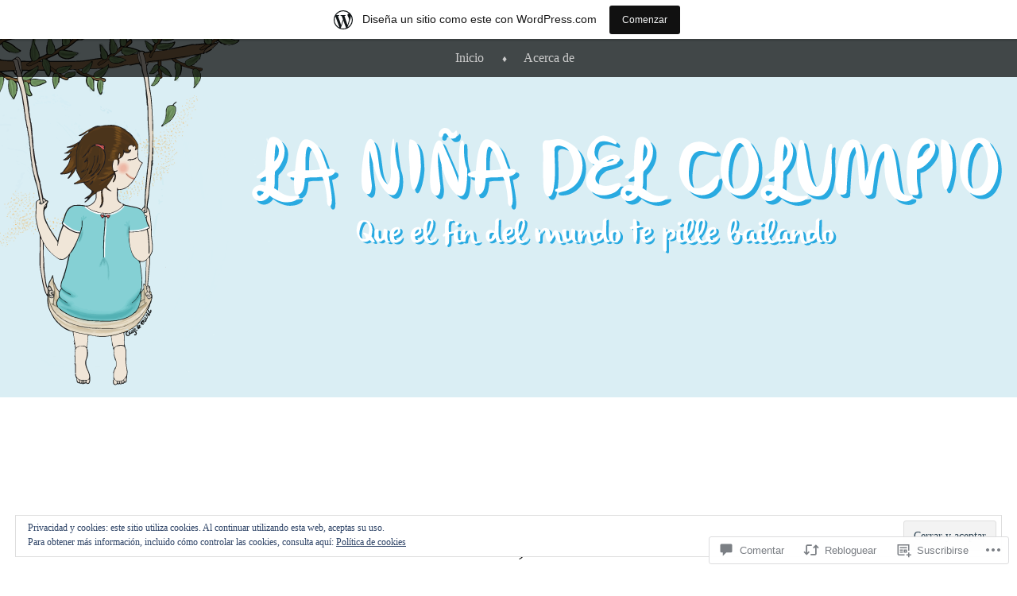

--- FILE ---
content_type: text/html; charset=UTF-8
request_url: https://laninadelcolumpio.wordpress.com/2016/03/02/buena-suerte-companero/
body_size: 47943
content:
<!DOCTYPE html>
<html lang="es">
<head>
<meta charset="UTF-8" />
<meta name="viewport" content="width=device-width" />
<title>Buena suerte, compañero | La niña del columpio</title>
<link rel="profile" href="http://gmpg.org/xfn/11" />
<link rel="pingback" href="https://laninadelcolumpio.wordpress.com/xmlrpc.php" />
<!--[if lt IE 9]>
<script src="https://s0.wp.com/wp-content/themes/pub/book-lite/js/html5.js?m=1355331452i" type="text/javascript"></script>
<![endif]-->


	<style type="text/css">
		 .widget-area {
		 	width: 100%;
		 }
	</style>
<meta name='robots' content='max-image-preview:large' />
<link rel='dns-prefetch' href='//s0.wp.com' />
<link rel='dns-prefetch' href='//widgets.wp.com' />
<link rel='dns-prefetch' href='//wordpress.com' />
<link rel='dns-prefetch' href='//af.pubmine.com' />
<link rel="alternate" type="application/rss+xml" title="La niña del columpio &raquo; Feed" href="https://laninadelcolumpio.wordpress.com/feed/" />
<link rel="alternate" type="application/rss+xml" title="La niña del columpio &raquo; Feed de los comentarios" href="https://laninadelcolumpio.wordpress.com/comments/feed/" />
<link rel="alternate" type="application/rss+xml" title="La niña del columpio &raquo; Comentario Buena suerte, compañero del feed" href="https://laninadelcolumpio.wordpress.com/2016/03/02/buena-suerte-companero/feed/" />
	<script type="text/javascript">
		/* <![CDATA[ */
		function addLoadEvent(func) {
			var oldonload = window.onload;
			if (typeof window.onload != 'function') {
				window.onload = func;
			} else {
				window.onload = function () {
					oldonload();
					func();
				}
			}
		}
		/* ]]> */
	</script>
	<link crossorigin='anonymous' rel='stylesheet' id='all-css-0-1' href='/_static/??-eJx9jFsKAjEMRTdkjYNS8UNcS2caSqfpg0lKcfdORRQf+BM4ufceaEVNOQkmgVhVoep8YmjeOhQGrGuag0dFpoFgLGQEGViuhNuJeQO/BTNKMVN4MMSc+7GV1vGCXWJVySwf9E9JPuBLfKev+kjZPQfRLAHFJ6dGs8Baff/08SWeh6Me9GF30vv5BiA5ZKI=&cssminify=yes' type='text/css' media='all' />
<style id='wp-emoji-styles-inline-css'>

	img.wp-smiley, img.emoji {
		display: inline !important;
		border: none !important;
		box-shadow: none !important;
		height: 1em !important;
		width: 1em !important;
		margin: 0 0.07em !important;
		vertical-align: -0.1em !important;
		background: none !important;
		padding: 0 !important;
	}
/*# sourceURL=wp-emoji-styles-inline-css */
</style>
<link crossorigin='anonymous' rel='stylesheet' id='all-css-2-1' href='/wp-content/plugins/gutenberg-core/v22.2.0/build/styles/block-library/style.css?m=1764855221i&cssminify=yes' type='text/css' media='all' />
<style id='wp-block-library-inline-css'>
.has-text-align-justify {
	text-align:justify;
}
.has-text-align-justify{text-align:justify;}

/*# sourceURL=wp-block-library-inline-css */
</style><style id='global-styles-inline-css'>
:root{--wp--preset--aspect-ratio--square: 1;--wp--preset--aspect-ratio--4-3: 4/3;--wp--preset--aspect-ratio--3-4: 3/4;--wp--preset--aspect-ratio--3-2: 3/2;--wp--preset--aspect-ratio--2-3: 2/3;--wp--preset--aspect-ratio--16-9: 16/9;--wp--preset--aspect-ratio--9-16: 9/16;--wp--preset--color--black: #000000;--wp--preset--color--cyan-bluish-gray: #abb8c3;--wp--preset--color--white: #ffffff;--wp--preset--color--pale-pink: #f78da7;--wp--preset--color--vivid-red: #cf2e2e;--wp--preset--color--luminous-vivid-orange: #ff6900;--wp--preset--color--luminous-vivid-amber: #fcb900;--wp--preset--color--light-green-cyan: #7bdcb5;--wp--preset--color--vivid-green-cyan: #00d084;--wp--preset--color--pale-cyan-blue: #8ed1fc;--wp--preset--color--vivid-cyan-blue: #0693e3;--wp--preset--color--vivid-purple: #9b51e0;--wp--preset--gradient--vivid-cyan-blue-to-vivid-purple: linear-gradient(135deg,rgb(6,147,227) 0%,rgb(155,81,224) 100%);--wp--preset--gradient--light-green-cyan-to-vivid-green-cyan: linear-gradient(135deg,rgb(122,220,180) 0%,rgb(0,208,130) 100%);--wp--preset--gradient--luminous-vivid-amber-to-luminous-vivid-orange: linear-gradient(135deg,rgb(252,185,0) 0%,rgb(255,105,0) 100%);--wp--preset--gradient--luminous-vivid-orange-to-vivid-red: linear-gradient(135deg,rgb(255,105,0) 0%,rgb(207,46,46) 100%);--wp--preset--gradient--very-light-gray-to-cyan-bluish-gray: linear-gradient(135deg,rgb(238,238,238) 0%,rgb(169,184,195) 100%);--wp--preset--gradient--cool-to-warm-spectrum: linear-gradient(135deg,rgb(74,234,220) 0%,rgb(151,120,209) 20%,rgb(207,42,186) 40%,rgb(238,44,130) 60%,rgb(251,105,98) 80%,rgb(254,248,76) 100%);--wp--preset--gradient--blush-light-purple: linear-gradient(135deg,rgb(255,206,236) 0%,rgb(152,150,240) 100%);--wp--preset--gradient--blush-bordeaux: linear-gradient(135deg,rgb(254,205,165) 0%,rgb(254,45,45) 50%,rgb(107,0,62) 100%);--wp--preset--gradient--luminous-dusk: linear-gradient(135deg,rgb(255,203,112) 0%,rgb(199,81,192) 50%,rgb(65,88,208) 100%);--wp--preset--gradient--pale-ocean: linear-gradient(135deg,rgb(255,245,203) 0%,rgb(182,227,212) 50%,rgb(51,167,181) 100%);--wp--preset--gradient--electric-grass: linear-gradient(135deg,rgb(202,248,128) 0%,rgb(113,206,126) 100%);--wp--preset--gradient--midnight: linear-gradient(135deg,rgb(2,3,129) 0%,rgb(40,116,252) 100%);--wp--preset--font-size--small: 13px;--wp--preset--font-size--medium: 20px;--wp--preset--font-size--large: 36px;--wp--preset--font-size--x-large: 42px;--wp--preset--font-family--albert-sans: 'Albert Sans', sans-serif;--wp--preset--font-family--alegreya: Alegreya, serif;--wp--preset--font-family--arvo: Arvo, serif;--wp--preset--font-family--bodoni-moda: 'Bodoni Moda', serif;--wp--preset--font-family--bricolage-grotesque: 'Bricolage Grotesque', sans-serif;--wp--preset--font-family--cabin: Cabin, sans-serif;--wp--preset--font-family--chivo: Chivo, sans-serif;--wp--preset--font-family--commissioner: Commissioner, sans-serif;--wp--preset--font-family--cormorant: Cormorant, serif;--wp--preset--font-family--courier-prime: 'Courier Prime', monospace;--wp--preset--font-family--crimson-pro: 'Crimson Pro', serif;--wp--preset--font-family--dm-mono: 'DM Mono', monospace;--wp--preset--font-family--dm-sans: 'DM Sans', sans-serif;--wp--preset--font-family--dm-serif-display: 'DM Serif Display', serif;--wp--preset--font-family--domine: Domine, serif;--wp--preset--font-family--eb-garamond: 'EB Garamond', serif;--wp--preset--font-family--epilogue: Epilogue, sans-serif;--wp--preset--font-family--fahkwang: Fahkwang, sans-serif;--wp--preset--font-family--figtree: Figtree, sans-serif;--wp--preset--font-family--fira-sans: 'Fira Sans', sans-serif;--wp--preset--font-family--fjalla-one: 'Fjalla One', sans-serif;--wp--preset--font-family--fraunces: Fraunces, serif;--wp--preset--font-family--gabarito: Gabarito, system-ui;--wp--preset--font-family--ibm-plex-mono: 'IBM Plex Mono', monospace;--wp--preset--font-family--ibm-plex-sans: 'IBM Plex Sans', sans-serif;--wp--preset--font-family--ibarra-real-nova: 'Ibarra Real Nova', serif;--wp--preset--font-family--instrument-serif: 'Instrument Serif', serif;--wp--preset--font-family--inter: Inter, sans-serif;--wp--preset--font-family--josefin-sans: 'Josefin Sans', sans-serif;--wp--preset--font-family--jost: Jost, sans-serif;--wp--preset--font-family--libre-baskerville: 'Libre Baskerville', serif;--wp--preset--font-family--libre-franklin: 'Libre Franklin', sans-serif;--wp--preset--font-family--literata: Literata, serif;--wp--preset--font-family--lora: Lora, serif;--wp--preset--font-family--merriweather: Merriweather, serif;--wp--preset--font-family--montserrat: Montserrat, sans-serif;--wp--preset--font-family--newsreader: Newsreader, serif;--wp--preset--font-family--noto-sans-mono: 'Noto Sans Mono', sans-serif;--wp--preset--font-family--nunito: Nunito, sans-serif;--wp--preset--font-family--open-sans: 'Open Sans', sans-serif;--wp--preset--font-family--overpass: Overpass, sans-serif;--wp--preset--font-family--pt-serif: 'PT Serif', serif;--wp--preset--font-family--petrona: Petrona, serif;--wp--preset--font-family--piazzolla: Piazzolla, serif;--wp--preset--font-family--playfair-display: 'Playfair Display', serif;--wp--preset--font-family--plus-jakarta-sans: 'Plus Jakarta Sans', sans-serif;--wp--preset--font-family--poppins: Poppins, sans-serif;--wp--preset--font-family--raleway: Raleway, sans-serif;--wp--preset--font-family--roboto: Roboto, sans-serif;--wp--preset--font-family--roboto-slab: 'Roboto Slab', serif;--wp--preset--font-family--rubik: Rubik, sans-serif;--wp--preset--font-family--rufina: Rufina, serif;--wp--preset--font-family--sora: Sora, sans-serif;--wp--preset--font-family--source-sans-3: 'Source Sans 3', sans-serif;--wp--preset--font-family--source-serif-4: 'Source Serif 4', serif;--wp--preset--font-family--space-mono: 'Space Mono', monospace;--wp--preset--font-family--syne: Syne, sans-serif;--wp--preset--font-family--texturina: Texturina, serif;--wp--preset--font-family--urbanist: Urbanist, sans-serif;--wp--preset--font-family--work-sans: 'Work Sans', sans-serif;--wp--preset--spacing--20: 0.44rem;--wp--preset--spacing--30: 0.67rem;--wp--preset--spacing--40: 1rem;--wp--preset--spacing--50: 1.5rem;--wp--preset--spacing--60: 2.25rem;--wp--preset--spacing--70: 3.38rem;--wp--preset--spacing--80: 5.06rem;--wp--preset--shadow--natural: 6px 6px 9px rgba(0, 0, 0, 0.2);--wp--preset--shadow--deep: 12px 12px 50px rgba(0, 0, 0, 0.4);--wp--preset--shadow--sharp: 6px 6px 0px rgba(0, 0, 0, 0.2);--wp--preset--shadow--outlined: 6px 6px 0px -3px rgb(255, 255, 255), 6px 6px rgb(0, 0, 0);--wp--preset--shadow--crisp: 6px 6px 0px rgb(0, 0, 0);}:where(.is-layout-flex){gap: 0.5em;}:where(.is-layout-grid){gap: 0.5em;}body .is-layout-flex{display: flex;}.is-layout-flex{flex-wrap: wrap;align-items: center;}.is-layout-flex > :is(*, div){margin: 0;}body .is-layout-grid{display: grid;}.is-layout-grid > :is(*, div){margin: 0;}:where(.wp-block-columns.is-layout-flex){gap: 2em;}:where(.wp-block-columns.is-layout-grid){gap: 2em;}:where(.wp-block-post-template.is-layout-flex){gap: 1.25em;}:where(.wp-block-post-template.is-layout-grid){gap: 1.25em;}.has-black-color{color: var(--wp--preset--color--black) !important;}.has-cyan-bluish-gray-color{color: var(--wp--preset--color--cyan-bluish-gray) !important;}.has-white-color{color: var(--wp--preset--color--white) !important;}.has-pale-pink-color{color: var(--wp--preset--color--pale-pink) !important;}.has-vivid-red-color{color: var(--wp--preset--color--vivid-red) !important;}.has-luminous-vivid-orange-color{color: var(--wp--preset--color--luminous-vivid-orange) !important;}.has-luminous-vivid-amber-color{color: var(--wp--preset--color--luminous-vivid-amber) !important;}.has-light-green-cyan-color{color: var(--wp--preset--color--light-green-cyan) !important;}.has-vivid-green-cyan-color{color: var(--wp--preset--color--vivid-green-cyan) !important;}.has-pale-cyan-blue-color{color: var(--wp--preset--color--pale-cyan-blue) !important;}.has-vivid-cyan-blue-color{color: var(--wp--preset--color--vivid-cyan-blue) !important;}.has-vivid-purple-color{color: var(--wp--preset--color--vivid-purple) !important;}.has-black-background-color{background-color: var(--wp--preset--color--black) !important;}.has-cyan-bluish-gray-background-color{background-color: var(--wp--preset--color--cyan-bluish-gray) !important;}.has-white-background-color{background-color: var(--wp--preset--color--white) !important;}.has-pale-pink-background-color{background-color: var(--wp--preset--color--pale-pink) !important;}.has-vivid-red-background-color{background-color: var(--wp--preset--color--vivid-red) !important;}.has-luminous-vivid-orange-background-color{background-color: var(--wp--preset--color--luminous-vivid-orange) !important;}.has-luminous-vivid-amber-background-color{background-color: var(--wp--preset--color--luminous-vivid-amber) !important;}.has-light-green-cyan-background-color{background-color: var(--wp--preset--color--light-green-cyan) !important;}.has-vivid-green-cyan-background-color{background-color: var(--wp--preset--color--vivid-green-cyan) !important;}.has-pale-cyan-blue-background-color{background-color: var(--wp--preset--color--pale-cyan-blue) !important;}.has-vivid-cyan-blue-background-color{background-color: var(--wp--preset--color--vivid-cyan-blue) !important;}.has-vivid-purple-background-color{background-color: var(--wp--preset--color--vivid-purple) !important;}.has-black-border-color{border-color: var(--wp--preset--color--black) !important;}.has-cyan-bluish-gray-border-color{border-color: var(--wp--preset--color--cyan-bluish-gray) !important;}.has-white-border-color{border-color: var(--wp--preset--color--white) !important;}.has-pale-pink-border-color{border-color: var(--wp--preset--color--pale-pink) !important;}.has-vivid-red-border-color{border-color: var(--wp--preset--color--vivid-red) !important;}.has-luminous-vivid-orange-border-color{border-color: var(--wp--preset--color--luminous-vivid-orange) !important;}.has-luminous-vivid-amber-border-color{border-color: var(--wp--preset--color--luminous-vivid-amber) !important;}.has-light-green-cyan-border-color{border-color: var(--wp--preset--color--light-green-cyan) !important;}.has-vivid-green-cyan-border-color{border-color: var(--wp--preset--color--vivid-green-cyan) !important;}.has-pale-cyan-blue-border-color{border-color: var(--wp--preset--color--pale-cyan-blue) !important;}.has-vivid-cyan-blue-border-color{border-color: var(--wp--preset--color--vivid-cyan-blue) !important;}.has-vivid-purple-border-color{border-color: var(--wp--preset--color--vivid-purple) !important;}.has-vivid-cyan-blue-to-vivid-purple-gradient-background{background: var(--wp--preset--gradient--vivid-cyan-blue-to-vivid-purple) !important;}.has-light-green-cyan-to-vivid-green-cyan-gradient-background{background: var(--wp--preset--gradient--light-green-cyan-to-vivid-green-cyan) !important;}.has-luminous-vivid-amber-to-luminous-vivid-orange-gradient-background{background: var(--wp--preset--gradient--luminous-vivid-amber-to-luminous-vivid-orange) !important;}.has-luminous-vivid-orange-to-vivid-red-gradient-background{background: var(--wp--preset--gradient--luminous-vivid-orange-to-vivid-red) !important;}.has-very-light-gray-to-cyan-bluish-gray-gradient-background{background: var(--wp--preset--gradient--very-light-gray-to-cyan-bluish-gray) !important;}.has-cool-to-warm-spectrum-gradient-background{background: var(--wp--preset--gradient--cool-to-warm-spectrum) !important;}.has-blush-light-purple-gradient-background{background: var(--wp--preset--gradient--blush-light-purple) !important;}.has-blush-bordeaux-gradient-background{background: var(--wp--preset--gradient--blush-bordeaux) !important;}.has-luminous-dusk-gradient-background{background: var(--wp--preset--gradient--luminous-dusk) !important;}.has-pale-ocean-gradient-background{background: var(--wp--preset--gradient--pale-ocean) !important;}.has-electric-grass-gradient-background{background: var(--wp--preset--gradient--electric-grass) !important;}.has-midnight-gradient-background{background: var(--wp--preset--gradient--midnight) !important;}.has-small-font-size{font-size: var(--wp--preset--font-size--small) !important;}.has-medium-font-size{font-size: var(--wp--preset--font-size--medium) !important;}.has-large-font-size{font-size: var(--wp--preset--font-size--large) !important;}.has-x-large-font-size{font-size: var(--wp--preset--font-size--x-large) !important;}.has-albert-sans-font-family{font-family: var(--wp--preset--font-family--albert-sans) !important;}.has-alegreya-font-family{font-family: var(--wp--preset--font-family--alegreya) !important;}.has-arvo-font-family{font-family: var(--wp--preset--font-family--arvo) !important;}.has-bodoni-moda-font-family{font-family: var(--wp--preset--font-family--bodoni-moda) !important;}.has-bricolage-grotesque-font-family{font-family: var(--wp--preset--font-family--bricolage-grotesque) !important;}.has-cabin-font-family{font-family: var(--wp--preset--font-family--cabin) !important;}.has-chivo-font-family{font-family: var(--wp--preset--font-family--chivo) !important;}.has-commissioner-font-family{font-family: var(--wp--preset--font-family--commissioner) !important;}.has-cormorant-font-family{font-family: var(--wp--preset--font-family--cormorant) !important;}.has-courier-prime-font-family{font-family: var(--wp--preset--font-family--courier-prime) !important;}.has-crimson-pro-font-family{font-family: var(--wp--preset--font-family--crimson-pro) !important;}.has-dm-mono-font-family{font-family: var(--wp--preset--font-family--dm-mono) !important;}.has-dm-sans-font-family{font-family: var(--wp--preset--font-family--dm-sans) !important;}.has-dm-serif-display-font-family{font-family: var(--wp--preset--font-family--dm-serif-display) !important;}.has-domine-font-family{font-family: var(--wp--preset--font-family--domine) !important;}.has-eb-garamond-font-family{font-family: var(--wp--preset--font-family--eb-garamond) !important;}.has-epilogue-font-family{font-family: var(--wp--preset--font-family--epilogue) !important;}.has-fahkwang-font-family{font-family: var(--wp--preset--font-family--fahkwang) !important;}.has-figtree-font-family{font-family: var(--wp--preset--font-family--figtree) !important;}.has-fira-sans-font-family{font-family: var(--wp--preset--font-family--fira-sans) !important;}.has-fjalla-one-font-family{font-family: var(--wp--preset--font-family--fjalla-one) !important;}.has-fraunces-font-family{font-family: var(--wp--preset--font-family--fraunces) !important;}.has-gabarito-font-family{font-family: var(--wp--preset--font-family--gabarito) !important;}.has-ibm-plex-mono-font-family{font-family: var(--wp--preset--font-family--ibm-plex-mono) !important;}.has-ibm-plex-sans-font-family{font-family: var(--wp--preset--font-family--ibm-plex-sans) !important;}.has-ibarra-real-nova-font-family{font-family: var(--wp--preset--font-family--ibarra-real-nova) !important;}.has-instrument-serif-font-family{font-family: var(--wp--preset--font-family--instrument-serif) !important;}.has-inter-font-family{font-family: var(--wp--preset--font-family--inter) !important;}.has-josefin-sans-font-family{font-family: var(--wp--preset--font-family--josefin-sans) !important;}.has-jost-font-family{font-family: var(--wp--preset--font-family--jost) !important;}.has-libre-baskerville-font-family{font-family: var(--wp--preset--font-family--libre-baskerville) !important;}.has-libre-franklin-font-family{font-family: var(--wp--preset--font-family--libre-franklin) !important;}.has-literata-font-family{font-family: var(--wp--preset--font-family--literata) !important;}.has-lora-font-family{font-family: var(--wp--preset--font-family--lora) !important;}.has-merriweather-font-family{font-family: var(--wp--preset--font-family--merriweather) !important;}.has-montserrat-font-family{font-family: var(--wp--preset--font-family--montserrat) !important;}.has-newsreader-font-family{font-family: var(--wp--preset--font-family--newsreader) !important;}.has-noto-sans-mono-font-family{font-family: var(--wp--preset--font-family--noto-sans-mono) !important;}.has-nunito-font-family{font-family: var(--wp--preset--font-family--nunito) !important;}.has-open-sans-font-family{font-family: var(--wp--preset--font-family--open-sans) !important;}.has-overpass-font-family{font-family: var(--wp--preset--font-family--overpass) !important;}.has-pt-serif-font-family{font-family: var(--wp--preset--font-family--pt-serif) !important;}.has-petrona-font-family{font-family: var(--wp--preset--font-family--petrona) !important;}.has-piazzolla-font-family{font-family: var(--wp--preset--font-family--piazzolla) !important;}.has-playfair-display-font-family{font-family: var(--wp--preset--font-family--playfair-display) !important;}.has-plus-jakarta-sans-font-family{font-family: var(--wp--preset--font-family--plus-jakarta-sans) !important;}.has-poppins-font-family{font-family: var(--wp--preset--font-family--poppins) !important;}.has-raleway-font-family{font-family: var(--wp--preset--font-family--raleway) !important;}.has-roboto-font-family{font-family: var(--wp--preset--font-family--roboto) !important;}.has-roboto-slab-font-family{font-family: var(--wp--preset--font-family--roboto-slab) !important;}.has-rubik-font-family{font-family: var(--wp--preset--font-family--rubik) !important;}.has-rufina-font-family{font-family: var(--wp--preset--font-family--rufina) !important;}.has-sora-font-family{font-family: var(--wp--preset--font-family--sora) !important;}.has-source-sans-3-font-family{font-family: var(--wp--preset--font-family--source-sans-3) !important;}.has-source-serif-4-font-family{font-family: var(--wp--preset--font-family--source-serif-4) !important;}.has-space-mono-font-family{font-family: var(--wp--preset--font-family--space-mono) !important;}.has-syne-font-family{font-family: var(--wp--preset--font-family--syne) !important;}.has-texturina-font-family{font-family: var(--wp--preset--font-family--texturina) !important;}.has-urbanist-font-family{font-family: var(--wp--preset--font-family--urbanist) !important;}.has-work-sans-font-family{font-family: var(--wp--preset--font-family--work-sans) !important;}
/*# sourceURL=global-styles-inline-css */
</style>

<style id='classic-theme-styles-inline-css'>
/*! This file is auto-generated */
.wp-block-button__link{color:#fff;background-color:#32373c;border-radius:9999px;box-shadow:none;text-decoration:none;padding:calc(.667em + 2px) calc(1.333em + 2px);font-size:1.125em}.wp-block-file__button{background:#32373c;color:#fff;text-decoration:none}
/*# sourceURL=/wp-includes/css/classic-themes.min.css */
</style>
<link crossorigin='anonymous' rel='stylesheet' id='all-css-4-1' href='/_static/??-eJx9jkEOwjAMBD9EcMqBckE8BSWpBSl1EsVO+/26qrgA4mLJuzv2wlJMyEkwCVAzZWqPmBhCrqg6FSegCcIhOpyQNHYMzAf4jS1FGeN9qchsdFJsZOSpIP/jRpTiwsuotJ/YDaCc09u8z5iGXME1yeREYvjCgGsA3+I0wIzV62sVt878uW9lbnTt+rO1p76zl3EFmp5j4Q==&cssminify=yes' type='text/css' media='all' />
<link rel='stylesheet' id='verbum-gutenberg-css-css' href='https://widgets.wp.com/verbum-block-editor/block-editor.css?ver=1738686361' media='all' />
<link crossorigin='anonymous' rel='stylesheet' id='all-css-6-1' href='/_static/??-eJyFT1sOwjAMuxClGkNDfCDOslZZV5Y2VR9M3J4UJBggjT/bie1EzkFo8hl8lq6IgMVYn6Qm51gSaCdglr6ULSsbaaWnbNmdXuA5WGTmERwnhKKkIprYnkGmfEP4WV3Up6KSjjZkW8MHQqR5bX+kK0ShilLIZX/jIygkw9A8XnvTNZMBEki6rzd9EDFgb2O1nt2pOeyb7ti2u+5yB6vlgio=&cssminify=yes' type='text/css' media='all' />
<style id='jetpack-global-styles-frontend-style-inline-css'>
:root { --font-headings: unset; --font-base: unset; --font-headings-default: -apple-system,BlinkMacSystemFont,"Segoe UI",Roboto,Oxygen-Sans,Ubuntu,Cantarell,"Helvetica Neue",sans-serif; --font-base-default: -apple-system,BlinkMacSystemFont,"Segoe UI",Roboto,Oxygen-Sans,Ubuntu,Cantarell,"Helvetica Neue",sans-serif;}
/*# sourceURL=jetpack-global-styles-frontend-style-inline-css */
</style>
<link crossorigin='anonymous' rel='stylesheet' id='all-css-8-1' href='/_static/??-eJyNjtEKwjAMRX/IGKaV+SJ+inRt7TLTZiwdw793k72oIHsJ90BybnDqwUkuIRdMI/Q8RsqKXSi9dY+VMYksw48cFLW1Q/DW++c7Uo57p7rD7aYbZYcqjiwDSxT9gB9baUOae1uDkaWx/K9uIh9DUZxX1gxxIA82e2DSsuW2md9QILgLs0xfuAiu6VLVp+PhbOrKdC9/Ong1&cssminify=yes' type='text/css' media='all' />
<script type="text/javascript" id="jetpack_related-posts-js-extra">
/* <![CDATA[ */
var related_posts_js_options = {"post_heading":"h4"};
//# sourceURL=jetpack_related-posts-js-extra
/* ]]> */
</script>
<script type="text/javascript" id="wpcom-actionbar-placeholder-js-extra">
/* <![CDATA[ */
var actionbardata = {"siteID":"94176586","postID":"169","siteURL":"https://laninadelcolumpio.wordpress.com","xhrURL":"https://laninadelcolumpio.wordpress.com/wp-admin/admin-ajax.php","nonce":"17d2d3b396","isLoggedIn":"","statusMessage":"","subsEmailDefault":"instantly","proxyScriptUrl":"https://s0.wp.com/wp-content/js/wpcom-proxy-request.js?m=1513050504i&amp;ver=20211021","shortlink":"https://wp.me/p6n9Dc-2J","i18n":{"followedText":"Las nuevas entradas de este sitio aparecer\u00e1n ahora en tu \u003Ca href=\"https://wordpress.com/reader\"\u003ELector\u003C/a\u003E","foldBar":"Contraer esta barra","unfoldBar":"Expandir esta barra","shortLinkCopied":"El enlace corto se ha copiado al portapapeles."}};
//# sourceURL=wpcom-actionbar-placeholder-js-extra
/* ]]> */
</script>
<script type="text/javascript" id="jetpack-mu-wpcom-settings-js-before">
/* <![CDATA[ */
var JETPACK_MU_WPCOM_SETTINGS = {"assetsUrl":"https://s0.wp.com/wp-content/mu-plugins/jetpack-mu-wpcom-plugin/moon/jetpack_vendor/automattic/jetpack-mu-wpcom/src/build/"};
//# sourceURL=jetpack-mu-wpcom-settings-js-before
/* ]]> */
</script>
<script crossorigin='anonymous' type='text/javascript'  src='/_static/??-eJx9T1tOAzEMvBCuy0pLvyqOgnaTEDk4cYiTLr096UtdVOBrPJrxjI1LBiOpulQxNsjcPCXF4GqezMeVYxRJ+EbJ4NyILRbHU3UWsmjVn2wTKW2CPuEqOHQPV8hFvo43rYdxs05PYvhsrhyvsA740wSRfOmlv7Wt3tA2qymUK0ln78Isyz/2hax39dx2GWFuMcOB3MPWzOLve1LsZBUMT6qXa03MeBhOAEkSeJtLj3iN++fdOG63L8Mwhm8qTI3C'></script>
<script type="text/javascript" id="rlt-proxy-js-after">
/* <![CDATA[ */
	rltInitialize( {"token":null,"iframeOrigins":["https:\/\/widgets.wp.com"]} );
//# sourceURL=rlt-proxy-js-after
/* ]]> */
</script>
<link rel="EditURI" type="application/rsd+xml" title="RSD" href="https://laninadelcolumpio.wordpress.com/xmlrpc.php?rsd" />
<meta name="generator" content="WordPress.com" />
<link rel="canonical" href="https://laninadelcolumpio.wordpress.com/2016/03/02/buena-suerte-companero/" />
<link rel='shortlink' href='https://wp.me/p6n9Dc-2J' />
<link rel="alternate" type="application/json+oembed" href="https://public-api.wordpress.com/oembed/?format=json&amp;url=https%3A%2F%2Flaninadelcolumpio.wordpress.com%2F2016%2F03%2F02%2Fbuena-suerte-companero%2F&amp;for=wpcom-auto-discovery" /><link rel="alternate" type="application/xml+oembed" href="https://public-api.wordpress.com/oembed/?format=xml&amp;url=https%3A%2F%2Flaninadelcolumpio.wordpress.com%2F2016%2F03%2F02%2Fbuena-suerte-companero%2F&amp;for=wpcom-auto-discovery" />
<!-- Jetpack Open Graph Tags -->
<meta property="og:type" content="article" />
<meta property="og:title" content="Buena suerte, compañero" />
<meta property="og:url" content="https://laninadelcolumpio.wordpress.com/2016/03/02/buena-suerte-companero/" />
<meta property="og:description" content="Apenas unos días antes de cumplir los 22, con toda la teoría en la cabeza y ninguna práctica que me avalara. Fue así como yo llegué a esta ciudad de la que tú hoy te marchas y en la que, al igual q…" />
<meta property="article:published_time" content="2016-03-02T08:22:07+00:00" />
<meta property="article:modified_time" content="2016-03-02T08:24:16+00:00" />
<meta property="og:site_name" content="La niña del columpio" />
<meta property="og:image" content="https://laninadelcolumpio.wordpress.com/wp-content/uploads/2016/03/100_1894rec.jpg?w=750" />
<meta property="og:image:width" content="750" />
<meta property="og:image:height" content="572" />
<meta property="og:image:alt" content="100_1894.jpgrec" />
<meta property="og:locale" content="es_ES" />
<meta property="fb:app_id" content="249643311490" />
<meta property="article:publisher" content="https://www.facebook.com/WordPresscom" />
<meta name="twitter:text:title" content="Buena suerte, compañero" />
<meta name="twitter:image" content="https://laninadelcolumpio.wordpress.com/wp-content/uploads/2016/03/100_1894rec.jpg?w=640" />
<meta name="twitter:image:alt" content="100_1894.jpgrec" />
<meta name="twitter:card" content="summary_large_image" />

<!-- End Jetpack Open Graph Tags -->
<link rel="shortcut icon" type="image/x-icon" href="https://secure.gravatar.com/blavatar/c3a23f1cf327c5c6821cab686ceeb3f28712c4fa88ae4865a5c99a9e5dec691d?s=32" sizes="16x16" />
<link rel="icon" type="image/x-icon" href="https://secure.gravatar.com/blavatar/c3a23f1cf327c5c6821cab686ceeb3f28712c4fa88ae4865a5c99a9e5dec691d?s=32" sizes="16x16" />
<link rel="apple-touch-icon" href="https://secure.gravatar.com/blavatar/c3a23f1cf327c5c6821cab686ceeb3f28712c4fa88ae4865a5c99a9e5dec691d?s=114" />
<link rel='openid.server' href='https://laninadelcolumpio.wordpress.com/?openidserver=1' />
<link rel='openid.delegate' href='https://laninadelcolumpio.wordpress.com/' />
<link rel="search" type="application/opensearchdescription+xml" href="https://laninadelcolumpio.wordpress.com/osd.xml" title="La niña del columpio" />
<link rel="search" type="application/opensearchdescription+xml" href="https://s1.wp.com/opensearch.xml" title="WordPress.com" />

	<style type="text/css">

	
		#masthead {
			background: url( https://laninadelcolumpio.wordpress.com/wp-content/uploads/2015/06/cropped-cabecera-mon.png ) center 0 no-repeat;
			margin-top: 0;
			padding-bottom: 0;
			max-width: 100%;
			height: 500px;
			position: relative;
			background-attachment: fixed;
		}
		.admin-bar #masthead {
			background-position: center 28px;
		}
		hgroup {
			position: absolute;
			bottom: 50px;
			width: 100%;
		}
		.site-title {
			max-width: 750px;
			margin: auto;
		}
		h2.site-description {
			max-width: 550px;
		}
		.site-title,
		.site-description {
			color: #fff		}
		#page {
			max-width: 100%;
		}
		#main,
		#colophon {
			max-width: 750px;
			margin: 0 auto;
		}
		.main-navigation {
			background: rgba(0,0,0,.7);
		}
		.main-navigation ul a {
			color: #ccc;
		}
		.main-navigation ul li:after {
			color: #ccc;
		}
		.main-navigation li.current_page_item a,
		.main-navigation li.current-menu-item a {
			color: #888;
		}
		.main-navigation ul li:first-child {
			background: none;
		}

			</style>
<style type="text/css">.recentcomments a{display:inline !important;padding:0 !important;margin:0 !important;}</style>		<style type="text/css">
			.recentcomments a {
				display: inline !important;
				padding: 0 !important;
				margin: 0 !important;
			}

			table.recentcommentsavatartop img.avatar, table.recentcommentsavatarend img.avatar {
				border: 0px;
				margin: 0;
			}

			table.recentcommentsavatartop a, table.recentcommentsavatarend a {
				border: 0px !important;
				background-color: transparent !important;
			}

			td.recentcommentsavatarend, td.recentcommentsavatartop {
				padding: 0px 0px 1px 0px;
				margin: 0px;
			}

			td.recentcommentstextend {
				border: none !important;
				padding: 0px 0px 2px 10px;
			}

			.rtl td.recentcommentstextend {
				padding: 0px 10px 2px 0px;
			}

			td.recentcommentstexttop {
				border: none;
				padding: 0px 0px 0px 10px;
			}

			.rtl td.recentcommentstexttop {
				padding: 0px 10px 0px 0px;
			}
		</style>
		<meta name="description" content="Apenas unos días antes de cumplir los 22, con toda la teoría en la cabeza y ninguna práctica que me avalara. Fue así como yo llegué a esta ciudad de la que tú hoy te marchas y en la que, al igual que tú, yo también me he sentido afortunada. A mí Jaén me ha&hellip;" />
	<style type="text/css">
			.site-title,
		.site-description {
			position: absolute !important;
			clip: rect(1px 1px 1px 1px); /* IE6, IE7 */
			clip: rect(1px, 1px, 1px, 1px);
		}
	
	</style>
	<script type="text/javascript">
/* <![CDATA[ */
var wa_client = {}; wa_client.cmd = []; wa_client.config = { 'blog_id': 94176586, 'blog_language': 'es', 'is_wordads': false, 'hosting_type': 0, 'afp_account_id': null, 'afp_host_id': 5038568878849053, 'theme': 'pub/book-lite', '_': { 'title': 'Anuncio publicitario', 'privacy_settings': 'Ajustes de privacidad' }, 'formats': [ 'inline', 'belowpost', 'bottom_sticky', 'sidebar_sticky_right', 'sidebar', 'gutenberg_rectangle', 'gutenberg_leaderboard', 'gutenberg_mobile_leaderboard', 'gutenberg_skyscraper' ] };
/* ]]> */
</script>
		<script type="text/javascript">

			window.doNotSellCallback = function() {

				var linkElements = [
					'a[href="https://wordpress.com/?ref=footer_blog"]',
					'a[href="https://wordpress.com/?ref=footer_website"]',
					'a[href="https://wordpress.com/?ref=vertical_footer"]',
					'a[href^="https://wordpress.com/?ref=footer_segment_"]',
				].join(',');

				var dnsLink = document.createElement( 'a' );
				dnsLink.href = 'https://wordpress.com/es/advertising-program-optout/';
				dnsLink.classList.add( 'do-not-sell-link' );
				dnsLink.rel = 'nofollow';
				dnsLink.style.marginLeft = '0.5em';
				dnsLink.textContent = 'No vendas ni compartas mi información personal';

				var creditLinks = document.querySelectorAll( linkElements );

				if ( 0 === creditLinks.length ) {
					return false;
				}

				Array.prototype.forEach.call( creditLinks, function( el ) {
					el.insertAdjacentElement( 'afterend', dnsLink );
				});

				return true;
			};

		</script>
		<script type="text/javascript">
	window.google_analytics_uacct = "UA-52447-2";
</script>

<script type="text/javascript">
	var _gaq = _gaq || [];
	_gaq.push(['_setAccount', 'UA-52447-2']);
	_gaq.push(['_gat._anonymizeIp']);
	_gaq.push(['_setDomainName', 'wordpress.com']);
	_gaq.push(['_initData']);
	_gaq.push(['_trackPageview']);

	(function() {
		var ga = document.createElement('script'); ga.type = 'text/javascript'; ga.async = true;
		ga.src = ('https:' == document.location.protocol ? 'https://ssl' : 'http://www') + '.google-analytics.com/ga.js';
		(document.getElementsByTagName('head')[0] || document.getElementsByTagName('body')[0]).appendChild(ga);
	})();
</script>
<link crossorigin='anonymous' rel='stylesheet' id='all-css-0-3' href='/_static/??-eJyNjMEKgzAQBX9Ifdha9CJ+StF1KdFkN7gJ+X0RbM89zjAMSqxJJbEkhFxHnz9ODBunONN+M4Kq4O2EsHil3WDFRT4aMqvw/yHomj0baD40G/tf9BXXcApj27+ej6Hr2247ASkBO20=&cssminify=yes' type='text/css' media='all' />
</head>

<body class="wp-singular post-template-default single single-post postid-169 single-format-standard wp-theme-pubbook-lite customizer-styles-applied custom-header jetpack-reblog-enabled has-marketing-bar has-marketing-bar-theme-book-lite">
<div id="page" class="hfeed site">
		<header id="masthead" class="site-header" role="banner">
		<nav role="navigation" class="site-navigation main-navigation">
			<h1 class="assistive-text">Menú</h1>
			<div class="assistive-text skip-link"><a href="#content" title="Saltar al contenido.">Saltar al contenido.</a></div>

			<div class="menu"><ul>
<li ><a href="https://laninadelcolumpio.wordpress.com/">Inicio</a></li><li class="page_item page-item-1"><a href="https://laninadelcolumpio.wordpress.com/acerca-de/">Acerca de</a></li>
</ul></div>
		</nav><!-- .site-navigation .main-navigation -->
		<hgroup>
			<h1 class="site-title"><a href="https://laninadelcolumpio.wordpress.com/" title="La niña del columpio" rel="home">La niña del columpio</a></h1>
			<h2 class="site-description">Que el fin del mundo te pille bailando</h2>
		</hgroup>
	</header><!-- #masthead .site-header -->

	<div id="main" class="site-main">

		<div id="primary" class="content-area">
			<div id="content" class="site-content" role="main">

			
					<nav role="navigation" id="nav-above" class="site-navigation post-navigation">
		<h1 class="assistive-text">Navegador de artículos</h1>

	
		<div class="nav-previous"><a href="https://laninadelcolumpio.wordpress.com/2016/01/18/querer-es-poder/" rel="prev"><span class="meta-nav">&larr;</span> Querer es poder</a></div>		
	
	</nav><!-- #nav-above -->
	
				
<article id="post-169" class="post-169 post type-post status-publish format-standard hentry category-sin-categoria tag-despedida tag-granada tag-jaen tag-jorge-pastor tag-periodista">
	<header class="entry-header">
		<h1 class="entry-title">Buena suerte, compañero</h1>
				<div class="entry-meta">
			Publicado el <a href="https://laninadelcolumpio.wordpress.com/2016/03/02/buena-suerte-companero/" title="10:22" rel="bookmark"><time class="entry-date" datetime="2016-03-02T10:22:07+02:00" pubdate>2 marzo, 2016</time></a><span class="byline"> por <span class="author vcard"><a class="url fn n" href="https://laninadelcolumpio.wordpress.com/author/laninadelcolumpio/" title="Ver todas las entradas de Mónica Lopera" rel="author">Mónica Lopera</a></span></span><span class="cats-links"> </span>		</div><!-- .entry-meta -->
			</header><!-- .entry-header -->

	<div class="entry-content">
		<p><a href="https://laninadelcolumpio.wordpress.com/wp-content/uploads/2016/03/100_1894rec.jpg" rel="attachment wp-att-170"><img data-attachment-id="170" data-permalink="https://laninadelcolumpio.wordpress.com/2016/03/02/buena-suerte-companero/100_1894-jpgrec/#main" data-orig-file="https://laninadelcolumpio.wordpress.com/wp-content/uploads/2016/03/100_1894rec.jpg" data-orig-size="1417,1081" data-comments-opened="1" data-image-meta="{&quot;aperture&quot;:&quot;2.8&quot;,&quot;credit&quot;:&quot;&quot;,&quot;camera&quot;:&quot;KODAK CX7330 ZOOM DIGITAL CAMERA&quot;,&quot;caption&quot;:&quot;&quot;,&quot;created_timestamp&quot;:&quot;1183268998&quot;,&quot;copyright&quot;:&quot;&quot;,&quot;focal_length&quot;:&quot;5.6&quot;,&quot;iso&quot;:&quot;0&quot;,&quot;shutter_speed&quot;:&quot;0.016666666666667&quot;,&quot;title&quot;:&quot;&quot;,&quot;orientation&quot;:&quot;1&quot;}" data-image-title="100_1894.jpgrec" data-image-description="" data-image-caption="" data-medium-file="https://laninadelcolumpio.wordpress.com/wp-content/uploads/2016/03/100_1894rec.jpg?w=300" data-large-file="https://laninadelcolumpio.wordpress.com/wp-content/uploads/2016/03/100_1894rec.jpg?w=750" class="alignnone wp-image-170 size-large" src="https://laninadelcolumpio.wordpress.com/wp-content/uploads/2016/03/100_1894rec.jpg?w=750&#038;h=572" alt="100_1894.jpgrec" width="750" height="572" srcset="https://laninadelcolumpio.wordpress.com/wp-content/uploads/2016/03/100_1894rec.jpg?w=750 750w, https://laninadelcolumpio.wordpress.com/wp-content/uploads/2016/03/100_1894rec.jpg?w=150 150w, https://laninadelcolumpio.wordpress.com/wp-content/uploads/2016/03/100_1894rec.jpg?w=300 300w, https://laninadelcolumpio.wordpress.com/wp-content/uploads/2016/03/100_1894rec.jpg?w=768 768w, https://laninadelcolumpio.wordpress.com/wp-content/uploads/2016/03/100_1894rec.jpg?w=1024 1024w, https://laninadelcolumpio.wordpress.com/wp-content/uploads/2016/03/100_1894rec.jpg 1417w" sizes="(max-width: 750px) 100vw, 750px" /></a></p>
<p>Apenas unos días antes de cumplir los 22,</p>
<p>con toda la teoría en la cabeza y ninguna práctica que me avalara.</p>
<p>Fue así como yo llegué a esta ciudad de la que tú hoy te marchas</p>
<p>y en la que, al igual que tú, yo también me he sentido afortunada.</p>
<p>A mí Jaén me ha visto crecer como periodista y como persona</p>
<p>y en ambas cosas tú tienes una responsabilidad demostrada.</p>
<p>Que sepas que en este lugar del que siempre te quisiste ir</p>
<p>dejas muchas personas tristes, demasiadas.</p>
<p>Y entre ellas cuéntame a mí, que al tiempo que me alegro por tu logro</p>
<p>también me lamento porque te vayas.</p>
<p>No te digo adiós porque estaremos ahí siempre,</p>
<p>no me despido porque me niego a creer que esto se acaba.</p>
<p>Esto sólo es un “hasta la próxima”, un “hasta la vista compañero”,</p>
<p>Un “nos tomamos unos vinos en Granada”.</p>
<p>Que te vaya bonito, querido amigo,</p>
<p>que la suerte sea siempre tu aliada,</p>
<p>que no dejes de escribir cosas hermosas,</p>
<p>que la belleza siga estando a tiro de tu cámara.</p>
<p>Que tus tres soles sean siempre tu bandera,</p>
<p>que tu ilusión te acompañe en las horas bajas.</p>
<p>Que recuerdes el pasado con alegría,</p>
<p>que salgas victorioso de cada batalla.</p>
<p>Gracias por haber hecho de maestro,</p>
<p>de hermano mayor, de camarada.</p>
<p>Gracias por miles de risas, por algún que otro llanto,</p>
<p>por tantas y tantas juergas necesarias.</p>
<p>Salud y éxitos, querido Jorge,</p>
<p>que en la nueva partida te salgan buenas cartas.</p>
<p>&nbsp;</p>
<p>(A mi amigo <strong>Jorge Pastor</strong>, el tipo que me acompaña en la foto de arriba, tomada en 2007, cuando éramos más jóvenes pero no más sabios ni más guapos).</p>
<div id="atatags-370373-695df7907c751">
		<script type="text/javascript">
			__ATA = window.__ATA || {};
			__ATA.cmd = window.__ATA.cmd || [];
			__ATA.cmd.push(function() {
				__ATA.initVideoSlot('atatags-370373-695df7907c751', {
					sectionId: '370373',
					format: 'inread'
				});
			});
		</script>
	</div><span id="wordads-inline-marker" style="display: none;"></span><div id="jp-post-flair" class="sharedaddy sd-like-enabled sd-sharing-enabled"><div class="sharedaddy sd-sharing-enabled"><div class="robots-nocontent sd-block sd-social sd-social-icon-text sd-sharing"><h3 class="sd-title">Comparte:</h3><div class="sd-content"><ul><li class="share-twitter"><a rel="nofollow noopener noreferrer"
				data-shared="sharing-twitter-169"
				class="share-twitter sd-button share-icon"
				href="https://laninadelcolumpio.wordpress.com/2016/03/02/buena-suerte-companero/?share=twitter"
				target="_blank"
				aria-labelledby="sharing-twitter-169"
				>
				<span id="sharing-twitter-169" hidden>Haz clic para compartir en X (Se abre en una ventana nueva)</span>
				<span>X</span>
			</a></li><li class="share-facebook"><a rel="nofollow noopener noreferrer"
				data-shared="sharing-facebook-169"
				class="share-facebook sd-button share-icon"
				href="https://laninadelcolumpio.wordpress.com/2016/03/02/buena-suerte-companero/?share=facebook"
				target="_blank"
				aria-labelledby="sharing-facebook-169"
				>
				<span id="sharing-facebook-169" hidden>Haz clic para compartir en Facebook (Se abre en una ventana nueva)</span>
				<span>Facebook</span>
			</a></li><li class="share-end"></li></ul></div></div></div><div class='sharedaddy sd-block sd-like jetpack-likes-widget-wrapper jetpack-likes-widget-unloaded' id='like-post-wrapper-94176586-169-695df7907cc64' data-src='//widgets.wp.com/likes/index.html?ver=20260107#blog_id=94176586&amp;post_id=169&amp;origin=laninadelcolumpio.wordpress.com&amp;obj_id=94176586-169-695df7907cc64' data-name='like-post-frame-94176586-169-695df7907cc64' data-title='Me gusta o Compartir'><div class='likes-widget-placeholder post-likes-widget-placeholder' style='height: 55px;'><span class='button'><span>Me gusta</span></span> <span class='loading'>Cargando...</span></div><span class='sd-text-color'></span><a class='sd-link-color'></a></div>
<div id='jp-relatedposts' class='jp-relatedposts' >
	<h3 class="jp-relatedposts-headline"><em>Relacionado</em></h3>
</div></div>			</div><!-- .entry-content -->

	<footer class="entry-meta">
		Esta entrada se ha etiquetado como <a href="https://laninadelcolumpio.wordpress.com/tag/despedida/" rel="tag">despedida</a>, <a href="https://laninadelcolumpio.wordpress.com/tag/granada/" rel="tag">Granada</a>, <a href="https://laninadelcolumpio.wordpress.com/tag/jaen/" rel="tag">Jaén</a>, <a href="https://laninadelcolumpio.wordpress.com/tag/jorge-pastor/" rel="tag">Jorge Pastor</a>, <a href="https://laninadelcolumpio.wordpress.com/tag/periodista/" rel="tag">periodista</a>. Guarda el <a href="https://laninadelcolumpio.wordpress.com/2016/03/02/buena-suerte-companero/" title="Enlace permanente a Buena suerte, compañero" rel="bookmark">enlace permanente</a>.
			</footer><!-- .entry-meta -->
</article><!-- #post-169 -->

					<nav role="navigation" id="nav-below" class="site-navigation post-navigation">
		<h1 class="assistive-text">Navegador de artículos</h1>

	
		<div class="nav-previous"><a href="https://laninadelcolumpio.wordpress.com/2016/01/18/querer-es-poder/" rel="prev"><span class="meta-nav">&larr;</span> Querer es poder</a></div>		
	
	</nav><!-- #nav-below -->
	
				

	<div id="comments" class="comments-area">

	
	
	
		<div id="respond" class="comment-respond">
		<h3 id="reply-title" class="comment-reply-title">Deja un comentario <small><a rel="nofollow" id="cancel-comment-reply-link" href="/2016/03/02/buena-suerte-companero/#respond" style="display:none;">Cancelar la respuesta</a></small></h3><form action="https://laninadelcolumpio.wordpress.com/wp-comments-post.php" method="post" id="commentform" class="comment-form">


<div class="comment-form__verbum transparent"></div><div class="verbum-form-meta"><input type='hidden' name='comment_post_ID' value='169' id='comment_post_ID' />
<input type='hidden' name='comment_parent' id='comment_parent' value='0' />

			<input type="hidden" name="highlander_comment_nonce" id="highlander_comment_nonce" value="e4520b0f56" />
			<input type="hidden" name="verbum_show_subscription_modal" value="" /></div><p style="display: none;"><input type="hidden" id="akismet_comment_nonce" name="akismet_comment_nonce" value="d570112e37" /></p><p style="display: none !important;" class="akismet-fields-container" data-prefix="ak_"><label>&#916;<textarea name="ak_hp_textarea" cols="45" rows="8" maxlength="100"></textarea></label><input type="hidden" id="ak_js_1" name="ak_js" value="195"/><script type="text/javascript">
/* <![CDATA[ */
document.getElementById( "ak_js_1" ).setAttribute( "value", ( new Date() ).getTime() );
/* ]]> */
</script>
</p></form>	</div><!-- #respond -->
	
</div><!-- #comments .comments-area -->

			
			</div><!-- #content .site-content -->
		</div><!-- #primary .content-area -->

<div id="secondary">
		<div id="first" class="widget-area" role="complementary">
		<aside id="search-2" class="widget widget_search">	<form method="get" id="searchform" action="https://laninadelcolumpio.wordpress.com/" role="search">
		<label for="s" class="assistive-text">Buscar</label>
		<input type="text" class="field" name="s" value="" id="s" placeholder="Buscar &hellip;" />
		<input type="submit" class="submit" name="submit" id="searchsubmit" value="Buscar" />
	</form>
</aside>
		<aside id="recent-posts-2" class="widget widget_recent_entries">
		<h1 class="widget-title">Entradas recientes</h1>
		<ul>
											<li>
					<a href="https://laninadelcolumpio.wordpress.com/2016/03/02/buena-suerte-companero/" aria-current="page">Buena suerte, compañero</a>
									</li>
											<li>
					<a href="https://laninadelcolumpio.wordpress.com/2016/01/18/querer-es-poder/">Querer es poder</a>
									</li>
											<li>
					<a href="https://laninadelcolumpio.wordpress.com/2015/10/29/feliz-cumpleanos/">Feliz cumpleaños</a>
									</li>
											<li>
					<a href="https://laninadelcolumpio.wordpress.com/2015/10/19/sumate-al-rosa/">Súmate al rosa</a>
									</li>
											<li>
					<a href="https://laninadelcolumpio.wordpress.com/2015/09/28/malasmadres-un-club-necesario/">Malasmadres, un club&nbsp;necesario</a>
									</li>
					</ul>

		</aside><aside id="recent-comments-2" class="widget widget_recent_comments"><h1 class="widget-title">Comentarios recientes</h1>				<table class="recentcommentsavatar" cellspacing="0" cellpadding="0" border="0">
					<tr><td title="thenewgirlrunner" class="recentcommentsavatartop" style="height:48px; width:48px;"><a href="http://thenewgirlrunner.wordpress.com" rel="nofollow"><img referrerpolicy="no-referrer" alt='Avatar de naat_gy' src='https://0.gravatar.com/avatar/37e204a7a5ad89650135e542ec891bf21bffce9b57d693ecd3c22df91bd5d40a?s=48&#038;d=identicon&#038;r=G' srcset='https://0.gravatar.com/avatar/37e204a7a5ad89650135e542ec891bf21bffce9b57d693ecd3c22df91bd5d40a?s=48&#038;d=identicon&#038;r=G 1x, https://0.gravatar.com/avatar/37e204a7a5ad89650135e542ec891bf21bffce9b57d693ecd3c22df91bd5d40a?s=72&#038;d=identicon&#038;r=G 1.5x, https://0.gravatar.com/avatar/37e204a7a5ad89650135e542ec891bf21bffce9b57d693ecd3c22df91bd5d40a?s=96&#038;d=identicon&#038;r=G 2x, https://0.gravatar.com/avatar/37e204a7a5ad89650135e542ec891bf21bffce9b57d693ecd3c22df91bd5d40a?s=144&#038;d=identicon&#038;r=G 3x, https://0.gravatar.com/avatar/37e204a7a5ad89650135e542ec891bf21bffce9b57d693ecd3c22df91bd5d40a?s=192&#038;d=identicon&#038;r=G 4x' class='avatar avatar-48' height='48' width='48' loading='lazy' decoding='async' /></a></td><td class="recentcommentstexttop" style=""><a href="http://thenewgirlrunner.wordpress.com" rel="nofollow">thenewgirlrunner</a> en <a href="https://laninadelcolumpio.wordpress.com/2016/01/18/querer-es-poder/comment-page-1/#comment-29">Querer es poder</a></td></tr><tr><td title="Mónica Lopera" class="recentcommentsavatarend" style="height:48px; width:48px;"><a href="https://laninadelcolumpio.wordpress.com" rel="nofollow"><img referrerpolicy="no-referrer" alt='Avatar de Mónica Lopera' src='https://0.gravatar.com/avatar/0ae1b740513262b95c5544706b1b6956e26100c632039248b8b5abe438e61f18?s=48&#038;d=identicon&#038;r=G' srcset='https://0.gravatar.com/avatar/0ae1b740513262b95c5544706b1b6956e26100c632039248b8b5abe438e61f18?s=48&#038;d=identicon&#038;r=G 1x, https://0.gravatar.com/avatar/0ae1b740513262b95c5544706b1b6956e26100c632039248b8b5abe438e61f18?s=72&#038;d=identicon&#038;r=G 1.5x, https://0.gravatar.com/avatar/0ae1b740513262b95c5544706b1b6956e26100c632039248b8b5abe438e61f18?s=96&#038;d=identicon&#038;r=G 2x, https://0.gravatar.com/avatar/0ae1b740513262b95c5544706b1b6956e26100c632039248b8b5abe438e61f18?s=144&#038;d=identicon&#038;r=G 3x, https://0.gravatar.com/avatar/0ae1b740513262b95c5544706b1b6956e26100c632039248b8b5abe438e61f18?s=192&#038;d=identicon&#038;r=G 4x' class='avatar avatar-48' height='48' width='48' loading='lazy' decoding='async' /></a></td><td class="recentcommentstextend" style=""><a href="https://laninadelcolumpio.wordpress.com" rel="nofollow">Mónica Lopera</a> en <a href="https://laninadelcolumpio.wordpress.com/2015/10/29/feliz-cumpleanos/comment-page-1/#comment-28">Feliz cumpleaños</a></td></tr><tr><td title="Belén Lopera" class="recentcommentsavatarend" style="height:48px; width:48px;"><img referrerpolicy="no-referrer" alt='Avatar de Belén Lopera' src='https://2.gravatar.com/avatar/bd8035fa7bf5b2f7a29186763f5bda4c9268bcc3b26b23fc65483b0bc98989c4?s=48&#038;d=identicon&#038;r=G' srcset='https://2.gravatar.com/avatar/bd8035fa7bf5b2f7a29186763f5bda4c9268bcc3b26b23fc65483b0bc98989c4?s=48&#038;d=identicon&#038;r=G 1x, https://2.gravatar.com/avatar/bd8035fa7bf5b2f7a29186763f5bda4c9268bcc3b26b23fc65483b0bc98989c4?s=72&#038;d=identicon&#038;r=G 1.5x, https://2.gravatar.com/avatar/bd8035fa7bf5b2f7a29186763f5bda4c9268bcc3b26b23fc65483b0bc98989c4?s=96&#038;d=identicon&#038;r=G 2x, https://2.gravatar.com/avatar/bd8035fa7bf5b2f7a29186763f5bda4c9268bcc3b26b23fc65483b0bc98989c4?s=144&#038;d=identicon&#038;r=G 3x, https://2.gravatar.com/avatar/bd8035fa7bf5b2f7a29186763f5bda4c9268bcc3b26b23fc65483b0bc98989c4?s=192&#038;d=identicon&#038;r=G 4x' class='avatar avatar-48' height='48' width='48' loading='lazy' decoding='async' /></td><td class="recentcommentstextend" style="">Belén Lopera en <a href="https://laninadelcolumpio.wordpress.com/2015/10/29/feliz-cumpleanos/comment-page-1/#comment-27">Feliz cumpleaños</a></td></tr><tr><td title="Mónica Lopera" class="recentcommentsavatarend" style="height:48px; width:48px;"><a href="https://laninadelcolumpio.wordpress.com" rel="nofollow"><img referrerpolicy="no-referrer" alt='Avatar de Mónica Lopera' src='https://0.gravatar.com/avatar/0ae1b740513262b95c5544706b1b6956e26100c632039248b8b5abe438e61f18?s=48&#038;d=identicon&#038;r=G' srcset='https://0.gravatar.com/avatar/0ae1b740513262b95c5544706b1b6956e26100c632039248b8b5abe438e61f18?s=48&#038;d=identicon&#038;r=G 1x, https://0.gravatar.com/avatar/0ae1b740513262b95c5544706b1b6956e26100c632039248b8b5abe438e61f18?s=72&#038;d=identicon&#038;r=G 1.5x, https://0.gravatar.com/avatar/0ae1b740513262b95c5544706b1b6956e26100c632039248b8b5abe438e61f18?s=96&#038;d=identicon&#038;r=G 2x, https://0.gravatar.com/avatar/0ae1b740513262b95c5544706b1b6956e26100c632039248b8b5abe438e61f18?s=144&#038;d=identicon&#038;r=G 3x, https://0.gravatar.com/avatar/0ae1b740513262b95c5544706b1b6956e26100c632039248b8b5abe438e61f18?s=192&#038;d=identicon&#038;r=G 4x' class='avatar avatar-48' height='48' width='48' loading='lazy' decoding='async' /></a></td><td class="recentcommentstextend" style=""><a href="https://laninadelcolumpio.wordpress.com" rel="nofollow">Mónica Lopera</a> en <a href="https://laninadelcolumpio.wordpress.com/2015/08/05/brindo-por-vosotras/comment-page-1/#comment-26">Brindo por vosotras</a></td></tr><tr><td title="CPyC" class="recentcommentsavatarend" style="height:48px; width:48px;"><a href="http://cortarpegarycantar.wordpress.com" rel="nofollow"><img referrerpolicy="no-referrer" alt='Avatar de CPyC' src='https://0.gravatar.com/avatar/cd9922945883fca5bf8fb09385206379a7d38215d8d680ded71c9f6c87c792fc?s=48&#038;d=identicon&#038;r=G' srcset='https://0.gravatar.com/avatar/cd9922945883fca5bf8fb09385206379a7d38215d8d680ded71c9f6c87c792fc?s=48&#038;d=identicon&#038;r=G 1x, https://0.gravatar.com/avatar/cd9922945883fca5bf8fb09385206379a7d38215d8d680ded71c9f6c87c792fc?s=72&#038;d=identicon&#038;r=G 1.5x, https://0.gravatar.com/avatar/cd9922945883fca5bf8fb09385206379a7d38215d8d680ded71c9f6c87c792fc?s=96&#038;d=identicon&#038;r=G 2x, https://0.gravatar.com/avatar/cd9922945883fca5bf8fb09385206379a7d38215d8d680ded71c9f6c87c792fc?s=144&#038;d=identicon&#038;r=G 3x, https://0.gravatar.com/avatar/cd9922945883fca5bf8fb09385206379a7d38215d8d680ded71c9f6c87c792fc?s=192&#038;d=identicon&#038;r=G 4x' class='avatar avatar-48' height='48' width='48' loading='lazy' decoding='async' /></a></td><td class="recentcommentstextend" style=""><a href="http://cortarpegarycantar.wordpress.com" rel="nofollow">CPyC</a> en <a href="https://laninadelcolumpio.wordpress.com/2015/08/05/brindo-por-vosotras/comment-page-1/#comment-25">Brindo por vosotras</a></td></tr>				</table>
				</aside><aside id="archives-2" class="widget widget_archive"><h1 class="widget-title">Archivos</h1>
			<ul>
					<li><a href='https://laninadelcolumpio.wordpress.com/2016/03/'>marzo 2016</a></li>
	<li><a href='https://laninadelcolumpio.wordpress.com/2016/01/'>enero 2016</a></li>
	<li><a href='https://laninadelcolumpio.wordpress.com/2015/10/'>octubre 2015</a></li>
	<li><a href='https://laninadelcolumpio.wordpress.com/2015/09/'>septiembre 2015</a></li>
	<li><a href='https://laninadelcolumpio.wordpress.com/2015/08/'>agosto 2015</a></li>
	<li><a href='https://laninadelcolumpio.wordpress.com/2015/07/'>julio 2015</a></li>
	<li><a href='https://laninadelcolumpio.wordpress.com/2015/06/'>junio 2015</a></li>
			</ul>

			</aside><aside id="categories-2" class="widget widget_categories"><h1 class="widget-title">Categorías</h1>
			<ul>
					<li class="cat-item cat-item-1771"><a href="https://laninadelcolumpio.wordpress.com/category/sin-categoria/">Sin categoría</a>
</li>
			</ul>

			</aside><aside id="jp_blogs_i_follow-4" class="widget widget_jp_blogs_i_follow"><h1 class="widget-title">Blogs que sigo</h1><ul><li><a href="http://cortarpegarycantar.wordpress.com" class="bump-view" data-bump-view="bif">Cortar Pegar y Cantar</a></li><li><a href="http://agudezas.blogspot.com/" class="bump-view" data-bump-view="bif">agudiario</a></li><li><a href="http://jaenblogs.ideal.es/jaenpuertodemar" class="bump-view" data-bump-view="bif">Jaén, Puerto de Mar</a></li><li><a href="http://jaenblogs.ideal.es/abocajarro" class="bump-view" data-bump-view="bif">A Bocajarro</a></li><li><a href="http://jaenblogs.ideal.es/patadonytentetieso" class="bump-view" data-bump-view="bif">Patadón y tentetieso</a></li></ul></aside>	</div><!-- #first .widget-area -->
	
	
	</div><!-- #supplementary -->

	</div><!-- #main .site-main -->

	<footer id="colophon" class="site-footer" role="contentinfo">
		<div class="site-info">
						<a href="https://wordpress.com/es/?ref=footer_website" rel="nofollow">Crea un blog o una web gratis con WordPress.com.</a>
			
					</div><!-- .site-info -->
	</footer><!-- #colophon .site-footer -->
</div><!-- #page .hfeed .site -->

<!--  -->
<script type="speculationrules">
{"prefetch":[{"source":"document","where":{"and":[{"href_matches":"/*"},{"not":{"href_matches":["/wp-*.php","/wp-admin/*","/files/*","/wp-content/*","/wp-content/plugins/*","/wp-content/themes/pub/book-lite/*","/*\\?(.+)"]}},{"not":{"selector_matches":"a[rel~=\"nofollow\"]"}},{"not":{"selector_matches":".no-prefetch, .no-prefetch a"}}]},"eagerness":"conservative"}]}
</script>
<div id="wpcom-follow-bubbles-jp_blogs_i_follow-4" class="wpcom-follow-bubbles"><div id="wpcom-bubble-jp_blogs_i_follow-4-1" class="wpcom-bubble wpcom-follow-bubble"><div class="bubble-txt"><a href="http://cortarpegarycantar.wordpress.com" class="bump-view" data-bump-view="bif">Cortar Pegar y Cantar</a><p><small>Ilustración y diseño</small></p></div></div><div id="wpcom-bubble-jp_blogs_i_follow-4-2" class="wpcom-bubble wpcom-follow-bubble"><div class="bubble-txt"><a href="http://agudezas.blogspot.com/" class="bump-view" data-bump-view="bif">agudiario</a><p><small>Que el fin del mundo te pille bailando</small></p></div></div><div id="wpcom-bubble-jp_blogs_i_follow-4-3" class="wpcom-bubble wpcom-follow-bubble"><div class="bubble-txt"><a href="http://jaenblogs.ideal.es/jaenpuertodemar" class="bump-view" data-bump-view="bif">Jaén, Puerto de Mar</a><p><small>Que el fin del mundo te pille bailando</small></p></div></div><div id="wpcom-bubble-jp_blogs_i_follow-4-4" class="wpcom-bubble wpcom-follow-bubble"><div class="bubble-txt"><a href="http://jaenblogs.ideal.es/abocajarro" class="bump-view" data-bump-view="bif">A Bocajarro</a><p><small>Que el fin del mundo te pille bailando</small></p></div></div><div id="wpcom-bubble-jp_blogs_i_follow-4-5" class="wpcom-bubble wpcom-follow-bubble"><div class="bubble-txt"><a href="http://jaenblogs.ideal.es/patadonytentetieso" class="bump-view" data-bump-view="bif">Patadón y tentetieso</a><p><small>Que el fin del mundo te pille bailando</small></p></div></div></div><script type="text/javascript" src="//0.gravatar.com/js/hovercards/hovercards.min.js?ver=202602924dcd77a86c6f1d3698ec27fc5da92b28585ddad3ee636c0397cf312193b2a1" id="grofiles-cards-js"></script>
<script type="text/javascript" id="wpgroho-js-extra">
/* <![CDATA[ */
var WPGroHo = {"my_hash":""};
//# sourceURL=wpgroho-js-extra
/* ]]> */
</script>
<script crossorigin='anonymous' type='text/javascript'  src='/wp-content/mu-plugins/gravatar-hovercards/wpgroho.js?m=1610363240i'></script>

	<script>
		// Initialize and attach hovercards to all gravatars
		( function() {
			function init() {
				if ( typeof Gravatar === 'undefined' ) {
					return;
				}

				if ( typeof Gravatar.init !== 'function' ) {
					return;
				}

				Gravatar.profile_cb = function ( hash, id ) {
					WPGroHo.syncProfileData( hash, id );
				};

				Gravatar.my_hash = WPGroHo.my_hash;
				Gravatar.init(
					'body',
					'#wp-admin-bar-my-account',
					{
						i18n: {
							'Edit your profile →': 'Edita tu perfil →',
							'View profile →': 'Ver perfil →',
							'Contact': 'Contacto',
							'Send money': 'Enviar dinero',
							'Sorry, we are unable to load this Gravatar profile.': 'No hemos podido cargar este perfil de Gravatar.',
							'Gravatar not found.': 'Gravatar not found.',
							'Too Many Requests.': 'Demasiadas solicitudes.',
							'Internal Server Error.': 'Error interno del servidor.',
							'Is this you?': '¿Eres tú?',
							'Claim your free profile.': 'Claim your free profile.',
							'Email': 'Correo electrónico',
							'Home Phone': 'Teléfono de casa',
							'Work Phone': 'Teléfono de trabajo',
							'Cell Phone': 'Cell Phone',
							'Contact Form': 'Formulario de contacto',
							'Calendar': 'Calendario',
						},
					}
				);
			}

			if ( document.readyState !== 'loading' ) {
				init();
			} else {
				document.addEventListener( 'DOMContentLoaded', init );
			}
		} )();
	</script>

		<div style="display:none">
	<div class="grofile-hash-map-7a46dddd982149b6a1298722d481ec78">
	</div>
	<div class="grofile-hash-map-eb65dbcf84ce639063bc1ce809b64a9a">
	</div>
	<div class="grofile-hash-map-f6374894526d23530383c5f8fb3f89c5">
	</div>
	<div class="grofile-hash-map-e8bc0ea824ed094cd06e81851e2113c4">
	</div>
	</div>
		<!-- CCPA [start] -->
		<script type="text/javascript">
			( function () {

				var setupPrivacy = function() {

					// Minimal Mozilla Cookie library
					// https://developer.mozilla.org/en-US/docs/Web/API/Document/cookie/Simple_document.cookie_framework
					var cookieLib = window.cookieLib = {getItem:function(e){return e&&decodeURIComponent(document.cookie.replace(new RegExp("(?:(?:^|.*;)\\s*"+encodeURIComponent(e).replace(/[\-\.\+\*]/g,"\\$&")+"\\s*\\=\\s*([^;]*).*$)|^.*$"),"$1"))||null},setItem:function(e,o,n,t,r,i){if(!e||/^(?:expires|max\-age|path|domain|secure)$/i.test(e))return!1;var c="";if(n)switch(n.constructor){case Number:c=n===1/0?"; expires=Fri, 31 Dec 9999 23:59:59 GMT":"; max-age="+n;break;case String:c="; expires="+n;break;case Date:c="; expires="+n.toUTCString()}return"rootDomain"!==r&&".rootDomain"!==r||(r=(".rootDomain"===r?".":"")+document.location.hostname.split(".").slice(-2).join(".")),document.cookie=encodeURIComponent(e)+"="+encodeURIComponent(o)+c+(r?"; domain="+r:"")+(t?"; path="+t:"")+(i?"; secure":""),!0}};

					// Implement IAB USP API.
					window.__uspapi = function( command, version, callback ) {

						// Validate callback.
						if ( typeof callback !== 'function' ) {
							return;
						}

						// Validate the given command.
						if ( command !== 'getUSPData' || version !== 1 ) {
							callback( null, false );
							return;
						}

						// Check for GPC. If set, override any stored cookie.
						if ( navigator.globalPrivacyControl ) {
							callback( { version: 1, uspString: '1YYN' }, true );
							return;
						}

						// Check for cookie.
						var consent = cookieLib.getItem( 'usprivacy' );

						// Invalid cookie.
						if ( null === consent ) {
							callback( null, false );
							return;
						}

						// Everything checks out. Fire the provided callback with the consent data.
						callback( { version: 1, uspString: consent }, true );
					};

					// Initialization.
					document.addEventListener( 'DOMContentLoaded', function() {

						// Internal functions.
						var setDefaultOptInCookie = function() {
							var value = '1YNN';
							var domain = '.wordpress.com' === location.hostname.slice( -14 ) ? '.rootDomain' : location.hostname;
							cookieLib.setItem( 'usprivacy', value, 365 * 24 * 60 * 60, '/', domain );
						};

						var setDefaultOptOutCookie = function() {
							var value = '1YYN';
							var domain = '.wordpress.com' === location.hostname.slice( -14 ) ? '.rootDomain' : location.hostname;
							cookieLib.setItem( 'usprivacy', value, 24 * 60 * 60, '/', domain );
						};

						var setDefaultNotApplicableCookie = function() {
							var value = '1---';
							var domain = '.wordpress.com' === location.hostname.slice( -14 ) ? '.rootDomain' : location.hostname;
							cookieLib.setItem( 'usprivacy', value, 24 * 60 * 60, '/', domain );
						};

						var setCcpaAppliesCookie = function( applies ) {
							var domain = '.wordpress.com' === location.hostname.slice( -14 ) ? '.rootDomain' : location.hostname;
							cookieLib.setItem( 'ccpa_applies', applies, 24 * 60 * 60, '/', domain );
						}

						var maybeCallDoNotSellCallback = function() {
							if ( 'function' === typeof window.doNotSellCallback ) {
								return window.doNotSellCallback();
							}

							return false;
						}

						// Look for usprivacy cookie first.
						var usprivacyCookie = cookieLib.getItem( 'usprivacy' );

						// Found a usprivacy cookie.
						if ( null !== usprivacyCookie ) {

							// If the cookie indicates that CCPA does not apply, then bail.
							if ( '1---' === usprivacyCookie ) {
								return;
							}

							// CCPA applies, so call our callback to add Do Not Sell link to the page.
							maybeCallDoNotSellCallback();

							// We're all done, no more processing needed.
							return;
						}

						// We don't have a usprivacy cookie, so check to see if we have a CCPA applies cookie.
						var ccpaCookie = cookieLib.getItem( 'ccpa_applies' );

						// No CCPA applies cookie found, so we'll need to geolocate if this visitor is from California.
						// This needs to happen client side because we do not have region geo data in our $SERVER headers,
						// only country data -- therefore we can't vary cache on the region.
						if ( null === ccpaCookie ) {

							var request = new XMLHttpRequest();
							request.open( 'GET', 'https://public-api.wordpress.com/geo/', true );

							request.onreadystatechange = function () {
								if ( 4 === this.readyState ) {
									if ( 200 === this.status ) {

										// Got a geo response. Parse out the region data.
										var data = JSON.parse( this.response );
										var region      = data.region ? data.region.toLowerCase() : '';
										var ccpa_applies = ['california', 'colorado', 'connecticut', 'delaware', 'indiana', 'iowa', 'montana', 'new jersey', 'oregon', 'tennessee', 'texas', 'utah', 'virginia'].indexOf( region ) > -1;
										// Set CCPA applies cookie. This keeps us from having to make a geo request too frequently.
										setCcpaAppliesCookie( ccpa_applies );

										// Check if CCPA applies to set the proper usprivacy cookie.
										if ( ccpa_applies ) {
											if ( maybeCallDoNotSellCallback() ) {
												// Do Not Sell link added, so set default opt-in.
												setDefaultOptInCookie();
											} else {
												// Failed showing Do Not Sell link as required, so default to opt-OUT just to be safe.
												setDefaultOptOutCookie();
											}
										} else {
											// CCPA does not apply.
											setDefaultNotApplicableCookie();
										}
									} else {
										// Could not geo, so let's assume for now that CCPA applies to be safe.
										setCcpaAppliesCookie( true );
										if ( maybeCallDoNotSellCallback() ) {
											// Do Not Sell link added, so set default opt-in.
											setDefaultOptInCookie();
										} else {
											// Failed showing Do Not Sell link as required, so default to opt-OUT just to be safe.
											setDefaultOptOutCookie();
										}
									}
								}
							};

							// Send the geo request.
							request.send();
						} else {
							// We found a CCPA applies cookie.
							if ( ccpaCookie === 'true' ) {
								if ( maybeCallDoNotSellCallback() ) {
									// Do Not Sell link added, so set default opt-in.
									setDefaultOptInCookie();
								} else {
									// Failed showing Do Not Sell link as required, so default to opt-OUT just to be safe.
									setDefaultOptOutCookie();
								}
							} else {
								// CCPA does not apply.
								setDefaultNotApplicableCookie();
							}
						}
					} );
				};

				// Kickoff initialization.
				if ( window.defQueue && defQueue.isLOHP && defQueue.isLOHP === 2020 ) {
					defQueue.items.push( setupPrivacy );
				} else {
					setupPrivacy();
				}

			} )();
		</script>

		<!-- CCPA [end] -->
		<div class="widget widget_eu_cookie_law_widget">
<div
	class="hide-on-button ads-active"
	data-hide-timeout="30"
	data-consent-expiration="180"
	id="eu-cookie-law"
	style="display: none"
>
	<form method="post">
		<input type="submit" value="Cerrar y aceptar" class="accept" />

		Privacidad y cookies: este sitio utiliza cookies. Al continuar utilizando esta web, aceptas su uso. <br />
Para obtener más información, incluido cómo controlar las cookies, consulta aquí:
				<a href="https://automattic.com/cookies/" rel="nofollow">
			Política de cookies		</a>
 </form>
</div>
</div>		<div id="actionbar" dir="ltr" style="display: none;"
			class="actnbr-pub-book-lite actnbr-has-follow actnbr-has-actions">
		<ul>
								<li class="actnbr-btn actnbr-hidden">
						<a class="actnbr-action actnbr-actn-comment" href="https://laninadelcolumpio.wordpress.com/2016/03/02/buena-suerte-companero/#respond">
							<svg class="gridicon gridicons-comment" height="20" width="20" xmlns="http://www.w3.org/2000/svg" viewBox="0 0 24 24"><g><path d="M12 16l-5 5v-5H5c-1.1 0-2-.9-2-2V5c0-1.1.9-2 2-2h14c1.1 0 2 .9 2 2v9c0 1.1-.9 2-2 2h-7z"/></g></svg>							<span>Comentar						</span>
						</a>
					</li>
									<li class="actnbr-btn actnbr-hidden">
						<a class="actnbr-action actnbr-actn-reblog" href="">
							<svg class="gridicon gridicons-reblog" height="20" width="20" xmlns="http://www.w3.org/2000/svg" viewBox="0 0 24 24"><g><path d="M22.086 9.914L20 7.828V18c0 1.105-.895 2-2 2h-7v-2h7V7.828l-2.086 2.086L14.5 8.5 19 4l4.5 4.5-1.414 1.414zM6 16.172V6h7V4H6c-1.105 0-2 .895-2 2v10.172l-2.086-2.086L.5 15.5 5 20l4.5-4.5-1.414-1.414L6 16.172z"/></g></svg><span>Rebloguear</span>
						</a>
					</li>
									<li class="actnbr-btn actnbr-hidden">
								<a class="actnbr-action actnbr-actn-follow " href="">
			<svg class="gridicon" height="20" width="20" xmlns="http://www.w3.org/2000/svg" viewBox="0 0 20 20"><path clip-rule="evenodd" d="m4 4.5h12v6.5h1.5v-6.5-1.5h-1.5-12-1.5v1.5 10.5c0 1.1046.89543 2 2 2h7v-1.5h-7c-.27614 0-.5-.2239-.5-.5zm10.5 2h-9v1.5h9zm-5 3h-4v1.5h4zm3.5 1.5h-1v1h1zm-1-1.5h-1.5v1.5 1 1.5h1.5 1 1.5v-1.5-1-1.5h-1.5zm-2.5 2.5h-4v1.5h4zm6.5 1.25h1.5v2.25h2.25v1.5h-2.25v2.25h-1.5v-2.25h-2.25v-1.5h2.25z"  fill-rule="evenodd"></path></svg>
			<span>Suscribirse</span>
		</a>
		<a class="actnbr-action actnbr-actn-following  no-display" href="">
			<svg class="gridicon" height="20" width="20" xmlns="http://www.w3.org/2000/svg" viewBox="0 0 20 20"><path fill-rule="evenodd" clip-rule="evenodd" d="M16 4.5H4V15C4 15.2761 4.22386 15.5 4.5 15.5H11.5V17H4.5C3.39543 17 2.5 16.1046 2.5 15V4.5V3H4H16H17.5V4.5V12.5H16V4.5ZM5.5 6.5H14.5V8H5.5V6.5ZM5.5 9.5H9.5V11H5.5V9.5ZM12 11H13V12H12V11ZM10.5 9.5H12H13H14.5V11V12V13.5H13H12H10.5V12V11V9.5ZM5.5 12H9.5V13.5H5.5V12Z" fill="#008A20"></path><path class="following-icon-tick" d="M13.5 16L15.5 18L19 14.5" stroke="#008A20" stroke-width="1.5"></path></svg>
			<span>Suscrito</span>
		</a>
							<div class="actnbr-popover tip tip-top-left actnbr-notice" id="follow-bubble">
							<div class="tip-arrow"></div>
							<div class="tip-inner actnbr-follow-bubble">
															<ul>
											<li class="actnbr-sitename">
			<a href="https://laninadelcolumpio.wordpress.com">
				<img loading='lazy' alt='' src='https://secure.gravatar.com/blavatar/c3a23f1cf327c5c6821cab686ceeb3f28712c4fa88ae4865a5c99a9e5dec691d?s=50&#038;d=https%3A%2F%2Fs0.wp.com%2Fi%2Flogo%2Fwpcom-gray-white.png' srcset='https://secure.gravatar.com/blavatar/c3a23f1cf327c5c6821cab686ceeb3f28712c4fa88ae4865a5c99a9e5dec691d?s=50&#038;d=https%3A%2F%2Fs0.wp.com%2Fi%2Flogo%2Fwpcom-gray-white.png 1x, https://secure.gravatar.com/blavatar/c3a23f1cf327c5c6821cab686ceeb3f28712c4fa88ae4865a5c99a9e5dec691d?s=75&#038;d=https%3A%2F%2Fs0.wp.com%2Fi%2Flogo%2Fwpcom-gray-white.png 1.5x, https://secure.gravatar.com/blavatar/c3a23f1cf327c5c6821cab686ceeb3f28712c4fa88ae4865a5c99a9e5dec691d?s=100&#038;d=https%3A%2F%2Fs0.wp.com%2Fi%2Flogo%2Fwpcom-gray-white.png 2x, https://secure.gravatar.com/blavatar/c3a23f1cf327c5c6821cab686ceeb3f28712c4fa88ae4865a5c99a9e5dec691d?s=150&#038;d=https%3A%2F%2Fs0.wp.com%2Fi%2Flogo%2Fwpcom-gray-white.png 3x, https://secure.gravatar.com/blavatar/c3a23f1cf327c5c6821cab686ceeb3f28712c4fa88ae4865a5c99a9e5dec691d?s=200&#038;d=https%3A%2F%2Fs0.wp.com%2Fi%2Flogo%2Fwpcom-gray-white.png 4x' class='avatar avatar-50' height='50' width='50' />				La niña del columpio			</a>
		</li>
										<div class="actnbr-message no-display"></div>
									<form method="post" action="https://subscribe.wordpress.com" accept-charset="utf-8" style="display: none;">
																				<div>
										<input type="email" name="email" placeholder="Introduce tu dirección de correo electrónico" class="actnbr-email-field" aria-label="Introduce tu dirección de correo electrónico" />
										</div>
										<input type="hidden" name="action" value="subscribe" />
										<input type="hidden" name="blog_id" value="94176586" />
										<input type="hidden" name="source" value="https://laninadelcolumpio.wordpress.com/2016/03/02/buena-suerte-companero/" />
										<input type="hidden" name="sub-type" value="actionbar-follow" />
										<input type="hidden" id="_wpnonce" name="_wpnonce" value="fc23ccd917" />										<div class="actnbr-button-wrap">
											<button type="submit" value="Suscríbeme">
												Suscríbeme											</button>
										</div>
									</form>
									<li class="actnbr-login-nudge">
										<div>
											¿Ya tienes una cuenta de WordPress.com? <a href="https://wordpress.com/log-in?redirect_to=https%3A%2F%2Flaninadelcolumpio.wordpress.com%2F2016%2F03%2F02%2Fbuena-suerte-companero%2F&#038;signup_flow=account">Inicia sesión</a>.										</div>
									</li>
								</ul>
															</div>
						</div>
					</li>
							<li class="actnbr-ellipsis actnbr-hidden">
				<svg class="gridicon gridicons-ellipsis" height="24" width="24" xmlns="http://www.w3.org/2000/svg" viewBox="0 0 24 24"><g><path d="M7 12c0 1.104-.896 2-2 2s-2-.896-2-2 .896-2 2-2 2 .896 2 2zm12-2c-1.104 0-2 .896-2 2s.896 2 2 2 2-.896 2-2-.896-2-2-2zm-7 0c-1.104 0-2 .896-2 2s.896 2 2 2 2-.896 2-2-.896-2-2-2z"/></g></svg>				<div class="actnbr-popover tip tip-top-left actnbr-more">
					<div class="tip-arrow"></div>
					<div class="tip-inner">
						<ul>
								<li class="actnbr-sitename">
			<a href="https://laninadelcolumpio.wordpress.com">
				<img loading='lazy' alt='' src='https://secure.gravatar.com/blavatar/c3a23f1cf327c5c6821cab686ceeb3f28712c4fa88ae4865a5c99a9e5dec691d?s=50&#038;d=https%3A%2F%2Fs0.wp.com%2Fi%2Flogo%2Fwpcom-gray-white.png' srcset='https://secure.gravatar.com/blavatar/c3a23f1cf327c5c6821cab686ceeb3f28712c4fa88ae4865a5c99a9e5dec691d?s=50&#038;d=https%3A%2F%2Fs0.wp.com%2Fi%2Flogo%2Fwpcom-gray-white.png 1x, https://secure.gravatar.com/blavatar/c3a23f1cf327c5c6821cab686ceeb3f28712c4fa88ae4865a5c99a9e5dec691d?s=75&#038;d=https%3A%2F%2Fs0.wp.com%2Fi%2Flogo%2Fwpcom-gray-white.png 1.5x, https://secure.gravatar.com/blavatar/c3a23f1cf327c5c6821cab686ceeb3f28712c4fa88ae4865a5c99a9e5dec691d?s=100&#038;d=https%3A%2F%2Fs0.wp.com%2Fi%2Flogo%2Fwpcom-gray-white.png 2x, https://secure.gravatar.com/blavatar/c3a23f1cf327c5c6821cab686ceeb3f28712c4fa88ae4865a5c99a9e5dec691d?s=150&#038;d=https%3A%2F%2Fs0.wp.com%2Fi%2Flogo%2Fwpcom-gray-white.png 3x, https://secure.gravatar.com/blavatar/c3a23f1cf327c5c6821cab686ceeb3f28712c4fa88ae4865a5c99a9e5dec691d?s=200&#038;d=https%3A%2F%2Fs0.wp.com%2Fi%2Flogo%2Fwpcom-gray-white.png 4x' class='avatar avatar-50' height='50' width='50' />				La niña del columpio			</a>
		</li>
								<li class="actnbr-folded-follow">
										<a class="actnbr-action actnbr-actn-follow " href="">
			<svg class="gridicon" height="20" width="20" xmlns="http://www.w3.org/2000/svg" viewBox="0 0 20 20"><path clip-rule="evenodd" d="m4 4.5h12v6.5h1.5v-6.5-1.5h-1.5-12-1.5v1.5 10.5c0 1.1046.89543 2 2 2h7v-1.5h-7c-.27614 0-.5-.2239-.5-.5zm10.5 2h-9v1.5h9zm-5 3h-4v1.5h4zm3.5 1.5h-1v1h1zm-1-1.5h-1.5v1.5 1 1.5h1.5 1 1.5v-1.5-1-1.5h-1.5zm-2.5 2.5h-4v1.5h4zm6.5 1.25h1.5v2.25h2.25v1.5h-2.25v2.25h-1.5v-2.25h-2.25v-1.5h2.25z"  fill-rule="evenodd"></path></svg>
			<span>Suscribirse</span>
		</a>
		<a class="actnbr-action actnbr-actn-following  no-display" href="">
			<svg class="gridicon" height="20" width="20" xmlns="http://www.w3.org/2000/svg" viewBox="0 0 20 20"><path fill-rule="evenodd" clip-rule="evenodd" d="M16 4.5H4V15C4 15.2761 4.22386 15.5 4.5 15.5H11.5V17H4.5C3.39543 17 2.5 16.1046 2.5 15V4.5V3H4H16H17.5V4.5V12.5H16V4.5ZM5.5 6.5H14.5V8H5.5V6.5ZM5.5 9.5H9.5V11H5.5V9.5ZM12 11H13V12H12V11ZM10.5 9.5H12H13H14.5V11V12V13.5H13H12H10.5V12V11V9.5ZM5.5 12H9.5V13.5H5.5V12Z" fill="#008A20"></path><path class="following-icon-tick" d="M13.5 16L15.5 18L19 14.5" stroke="#008A20" stroke-width="1.5"></path></svg>
			<span>Suscrito</span>
		</a>
								</li>
														<li class="actnbr-signup"><a href="https://wordpress.com/start/">Regístrate</a></li>
							<li class="actnbr-login"><a href="https://wordpress.com/log-in?redirect_to=https%3A%2F%2Flaninadelcolumpio.wordpress.com%2F2016%2F03%2F02%2Fbuena-suerte-companero%2F&#038;signup_flow=account">Iniciar sesión</a></li>
																<li class="actnbr-shortlink">
										<a href="https://wp.me/p6n9Dc-2J">
											<span class="actnbr-shortlink__text">Copiar enlace corto</span>
											<span class="actnbr-shortlink__icon"><svg class="gridicon gridicons-checkmark" height="16" width="16" xmlns="http://www.w3.org/2000/svg" viewBox="0 0 24 24"><g><path d="M9 19.414l-6.707-6.707 1.414-1.414L9 16.586 20.293 5.293l1.414 1.414"/></g></svg></span>
										</a>
									</li>
																<li class="flb-report">
									<a href="https://wordpress.com/abuse/?report_url=https://laninadelcolumpio.wordpress.com/2016/03/02/buena-suerte-companero/" target="_blank" rel="noopener noreferrer">
										Denunciar este contenido									</a>
								</li>
															<li class="actnbr-reader">
									<a href="https://wordpress.com/reader/blogs/94176586/posts/169">
										Ver la entrada en el Lector									</a>
								</li>
															<li class="actnbr-subs">
									<a href="https://subscribe.wordpress.com/">Gestionar las suscripciones</a>
								</li>
																<li class="actnbr-fold"><a href="">Contraer esta barra</a></li>
														</ul>
					</div>
				</div>
			</li>
		</ul>
	</div>
	
<script>
window.addEventListener( "DOMContentLoaded", function( event ) {
	var link = document.createElement( "link" );
	link.href = "/wp-content/mu-plugins/actionbar/actionbar.css?v=20250116";
	link.type = "text/css";
	link.rel = "stylesheet";
	document.head.appendChild( link );

	var script = document.createElement( "script" );
	script.src = "/wp-content/mu-plugins/actionbar/actionbar.js?v=20250204";
	document.body.appendChild( script );
} );
</script>

			<div id="jp-carousel-loading-overlay">
			<div id="jp-carousel-loading-wrapper">
				<span id="jp-carousel-library-loading">&nbsp;</span>
			</div>
		</div>
		<div class="jp-carousel-overlay" style="display: none;">

		<div class="jp-carousel-container">
			<!-- The Carousel Swiper -->
			<div
				class="jp-carousel-wrap swiper jp-carousel-swiper-container jp-carousel-transitions"
				itemscope
				itemtype="https://schema.org/ImageGallery">
				<div class="jp-carousel swiper-wrapper"></div>
				<div class="jp-swiper-button-prev swiper-button-prev">
					<svg width="25" height="24" viewBox="0 0 25 24" fill="none" xmlns="http://www.w3.org/2000/svg">
						<mask id="maskPrev" mask-type="alpha" maskUnits="userSpaceOnUse" x="8" y="6" width="9" height="12">
							<path d="M16.2072 16.59L11.6496 12L16.2072 7.41L14.8041 6L8.8335 12L14.8041 18L16.2072 16.59Z" fill="white"/>
						</mask>
						<g mask="url(#maskPrev)">
							<rect x="0.579102" width="23.8823" height="24" fill="#FFFFFF"/>
						</g>
					</svg>
				</div>
				<div class="jp-swiper-button-next swiper-button-next">
					<svg width="25" height="24" viewBox="0 0 25 24" fill="none" xmlns="http://www.w3.org/2000/svg">
						<mask id="maskNext" mask-type="alpha" maskUnits="userSpaceOnUse" x="8" y="6" width="8" height="12">
							<path d="M8.59814 16.59L13.1557 12L8.59814 7.41L10.0012 6L15.9718 12L10.0012 18L8.59814 16.59Z" fill="white"/>
						</mask>
						<g mask="url(#maskNext)">
							<rect x="0.34375" width="23.8822" height="24" fill="#FFFFFF"/>
						</g>
					</svg>
				</div>
			</div>
			<!-- The main close buton -->
			<div class="jp-carousel-close-hint">
				<svg width="25" height="24" viewBox="0 0 25 24" fill="none" xmlns="http://www.w3.org/2000/svg">
					<mask id="maskClose" mask-type="alpha" maskUnits="userSpaceOnUse" x="5" y="5" width="15" height="14">
						<path d="M19.3166 6.41L17.9135 5L12.3509 10.59L6.78834 5L5.38525 6.41L10.9478 12L5.38525 17.59L6.78834 19L12.3509 13.41L17.9135 19L19.3166 17.59L13.754 12L19.3166 6.41Z" fill="white"/>
					</mask>
					<g mask="url(#maskClose)">
						<rect x="0.409668" width="23.8823" height="24" fill="#FFFFFF"/>
					</g>
				</svg>
			</div>
			<!-- Image info, comments and meta -->
			<div class="jp-carousel-info">
				<div class="jp-carousel-info-footer">
					<div class="jp-carousel-pagination-container">
						<div class="jp-swiper-pagination swiper-pagination"></div>
						<div class="jp-carousel-pagination"></div>
					</div>
					<div class="jp-carousel-photo-title-container">
						<h2 class="jp-carousel-photo-caption"></h2>
					</div>
					<div class="jp-carousel-photo-icons-container">
						<a href="#" class="jp-carousel-icon-btn jp-carousel-icon-info" aria-label="Cambiar la visibilidad de los metadatos de las fotos">
							<span class="jp-carousel-icon">
								<svg width="25" height="24" viewBox="0 0 25 24" fill="none" xmlns="http://www.w3.org/2000/svg">
									<mask id="maskInfo" mask-type="alpha" maskUnits="userSpaceOnUse" x="2" y="2" width="21" height="20">
										<path fill-rule="evenodd" clip-rule="evenodd" d="M12.7537 2C7.26076 2 2.80273 6.48 2.80273 12C2.80273 17.52 7.26076 22 12.7537 22C18.2466 22 22.7046 17.52 22.7046 12C22.7046 6.48 18.2466 2 12.7537 2ZM11.7586 7V9H13.7488V7H11.7586ZM11.7586 11V17H13.7488V11H11.7586ZM4.79292 12C4.79292 16.41 8.36531 20 12.7537 20C17.142 20 20.7144 16.41 20.7144 12C20.7144 7.59 17.142 4 12.7537 4C8.36531 4 4.79292 7.59 4.79292 12Z" fill="white"/>
									</mask>
									<g mask="url(#maskInfo)">
										<rect x="0.8125" width="23.8823" height="24" fill="#FFFFFF"/>
									</g>
								</svg>
							</span>
						</a>
												<a href="#" class="jp-carousel-icon-btn jp-carousel-icon-comments" aria-label="Cambiar la visibilidad de los comentarios de las fotos">
							<span class="jp-carousel-icon">
								<svg width="25" height="24" viewBox="0 0 25 24" fill="none" xmlns="http://www.w3.org/2000/svg">
									<mask id="maskComments" mask-type="alpha" maskUnits="userSpaceOnUse" x="2" y="2" width="21" height="20">
										<path fill-rule="evenodd" clip-rule="evenodd" d="M4.3271 2H20.2486C21.3432 2 22.2388 2.9 22.2388 4V16C22.2388 17.1 21.3432 18 20.2486 18H6.31729L2.33691 22V4C2.33691 2.9 3.2325 2 4.3271 2ZM6.31729 16H20.2486V4H4.3271V18L6.31729 16Z" fill="white"/>
									</mask>
									<g mask="url(#maskComments)">
										<rect x="0.34668" width="23.8823" height="24" fill="#FFFFFF"/>
									</g>
								</svg>

								<span class="jp-carousel-has-comments-indicator" aria-label="Esta imagen tiene comentarios."></span>
							</span>
						</a>
											</div>
				</div>
				<div class="jp-carousel-info-extra">
					<div class="jp-carousel-info-content-wrapper">
						<div class="jp-carousel-photo-title-container">
							<h2 class="jp-carousel-photo-title"></h2>
						</div>
						<div class="jp-carousel-comments-wrapper">
															<div id="jp-carousel-comments-loading">
									<span>Cargando comentarios...</span>
								</div>
								<div class="jp-carousel-comments"></div>
								<div id="jp-carousel-comment-form-container">
									<span id="jp-carousel-comment-form-spinner">&nbsp;</span>
									<div id="jp-carousel-comment-post-results"></div>
																														<form id="jp-carousel-comment-form">
												<label for="jp-carousel-comment-form-comment-field" class="screen-reader-text">Escribe un comentario...</label>
												<textarea
													name="comment"
													class="jp-carousel-comment-form-field jp-carousel-comment-form-textarea"
													id="jp-carousel-comment-form-comment-field"
													placeholder="Escribe un comentario..."
												></textarea>
												<div id="jp-carousel-comment-form-submit-and-info-wrapper">
													<div id="jp-carousel-comment-form-commenting-as">
																													<fieldset>
																<label for="jp-carousel-comment-form-email-field">Correo electrónico (Obligatorio)</label>
																<input type="text" name="email" class="jp-carousel-comment-form-field jp-carousel-comment-form-text-field" id="jp-carousel-comment-form-email-field" />
															</fieldset>
															<fieldset>
																<label for="jp-carousel-comment-form-author-field">Nombre (Obligatorio)</label>
																<input type="text" name="author" class="jp-carousel-comment-form-field jp-carousel-comment-form-text-field" id="jp-carousel-comment-form-author-field" />
															</fieldset>
															<fieldset>
																<label for="jp-carousel-comment-form-url-field">Web</label>
																<input type="text" name="url" class="jp-carousel-comment-form-field jp-carousel-comment-form-text-field" id="jp-carousel-comment-form-url-field" />
															</fieldset>
																											</div>
													<input
														type="submit"
														name="submit"
														class="jp-carousel-comment-form-button"
														id="jp-carousel-comment-form-button-submit"
														value="Publicar comentario" />
												</div>
											</form>
																											</div>
													</div>
						<div class="jp-carousel-image-meta">
							<div class="jp-carousel-title-and-caption">
								<div class="jp-carousel-photo-info">
									<h3 class="jp-carousel-caption" itemprop="caption description"></h3>
								</div>

								<div class="jp-carousel-photo-description"></div>
							</div>
							<ul class="jp-carousel-image-exif" style="display: none;"></ul>
							<a class="jp-carousel-image-download" href="#" target="_blank" style="display: none;">
								<svg width="25" height="24" viewBox="0 0 25 24" fill="none" xmlns="http://www.w3.org/2000/svg">
									<mask id="mask0" mask-type="alpha" maskUnits="userSpaceOnUse" x="3" y="3" width="19" height="18">
										<path fill-rule="evenodd" clip-rule="evenodd" d="M5.84615 5V19H19.7775V12H21.7677V19C21.7677 20.1 20.8721 21 19.7775 21H5.84615C4.74159 21 3.85596 20.1 3.85596 19V5C3.85596 3.9 4.74159 3 5.84615 3H12.8118V5H5.84615ZM14.802 5V3H21.7677V10H19.7775V6.41L9.99569 16.24L8.59261 14.83L18.3744 5H14.802Z" fill="white"/>
									</mask>
									<g mask="url(#mask0)">
										<rect x="0.870605" width="23.8823" height="24" fill="#FFFFFF"/>
									</g>
								</svg>
								<span class="jp-carousel-download-text"></span>
							</a>
							<div class="jp-carousel-image-map" style="display: none;"></div>
						</div>
					</div>
				</div>
			</div>
		</div>

		</div>
		
	<script type="text/javascript">
		window.WPCOM_sharing_counts = {"https://laninadelcolumpio.wordpress.com/2016/03/02/buena-suerte-companero/":169};
	</script>
				
	<script type="text/javascript">
		(function () {
			var wpcom_reblog = {
				source: 'toolbar',

				toggle_reblog_box_flair: function (obj_id, post_id) {

					// Go to site selector. This will redirect to their blog if they only have one.
					const postEndpoint = `https://wordpress.com/post`;

					// Ideally we would use the permalink here, but fortunately this will be replaced with the 
					// post permalink in the editor.
					const originalURL = `${ document.location.href }?page_id=${ post_id }`; 
					
					const url =
						postEndpoint +
						'?url=' +
						encodeURIComponent( originalURL ) +
						'&is_post_share=true' +
						'&v=5';

					const redirect = function () {
						if (
							! window.open( url, '_blank' )
						) {
							location.href = url;
						}
					};

					if ( /Firefox/.test( navigator.userAgent ) ) {
						setTimeout( redirect, 0 );
					} else {
						redirect();
					}
				},
			};

			window.wpcom_reblog = wpcom_reblog;
		})();
	</script>
<script crossorigin='anonymous' type='text/javascript'  src='/_static/??-eJx9jEsOwjAMBS9EcIuqdoU4i2msNKnzoXbI9ckO1AXbeTMPWjFrTkpJ4cnZmcLV+STQ8mHRilkZRUggdITK5n27BrnATxbrN/LWkQpQ7WvePRnGBkqxMCqd+J8f9nu3X5UqbZgs09HlR7yPyzxM0zyMS/gAPatD8g=='></script>
<script type="text/javascript" src="/wp-content/plugins/gutenberg-core/v22.2.0/build/scripts/hooks/index.min.js?m=1764855221i&amp;ver=1764773745495" id="wp-hooks-js"></script>
<script type="text/javascript" src="/wp-content/plugins/gutenberg-core/v22.2.0/build/scripts/i18n/index.min.js?m=1764855221i&amp;ver=1764773747362" id="wp-i18n-js"></script>
<script type="text/javascript" id="wp-i18n-js-after">
/* <![CDATA[ */
wp.i18n.setLocaleData( { 'text direction\u0004ltr': [ 'ltr' ] } );
//# sourceURL=wp-i18n-js-after
/* ]]> */
</script>
<script type="text/javascript" id="verbum-settings-js-before">
/* <![CDATA[ */
window.VerbumComments = {"Log in or provide your name and email to leave a reply.":"Accede o proporciona tu nombre y correo electr\u00f3nico para dejar una respuesta.","Log in or provide your name and email to leave a comment.":"Accede o proporciona tu nombre y correo electr\u00f3nico para dejar un comentario.","Receive web and mobile notifications for posts on this site.":"Recibe notificaciones por web y m\u00f3vil sobre publicaciones en este sitio web.","Name":"Nombre","Email (address never made public)":"Correo electr\u00f3nico (la direcci\u00f3n no se har\u00e1 p\u00fablica)","Website (optional)":"P\u00e1gina web (opcional)","Leave a reply. (log in optional)":"Deja una respuesta. (acceso opcional)","Leave a comment. (log in optional)":"Deja un comentario. (Inicio de sesi\u00f3n opcional)","Log in to leave a reply.":"Accede para dejar una respuesta.","Log in to leave a comment.":"Inicia sesi\u00f3n para dejar un comentario.","Logged in via %s":"Conectado mediante %s","Log out":"Salir","Email":"Correo electr\u00f3nico","(Address never made public)":"(La direcci\u00f3n no se har\u00e1 p\u00fablica)","Instantly":"Al momento","Daily":"Al d\u00eda","Reply":"Responder","Comment":"Comentar","WordPress":"WordPress","Weekly":"Semanalmente","Notify me of new posts":"Recibir una notificaci\u00f3n con cada nueva entrada","Email me new posts":"Recibir un correo electr\u00f3nico con cada nueva entrada","Email me new comments":"Recibir un correo electr\u00f3nico con cada nuevo comentario","Cancel":"Cancelar","Write a comment...":"Escribe un comentario...","Write a reply...":"Escribe una respuesta...","Website":"Web","Optional":"Opcional","We'll keep you in the loop!":"Te mantendremos informado/a.","Loading your comment...":"Cargando tu comentario...","Discover more from":"Descubre m\u00e1s de La ni\u00f1a del columpio","Subscribe now to keep reading and get access to the full archive.":"Suscr\u00edbete ahora para seguir leyendo y obtener acceso al archivo completo.","Continue reading":"Seguir leyendo","Never miss a beat!":"\u00a1No te pierdas ni un detalle!","Interested in getting blog post updates? Simply click the button below to stay in the loop!":"\u00bfQuieres recibir actualizaciones de las entradas del blog? Haz clic en el bot\u00f3n de abajo para mantenerte informado/a.","Enter your email address":"Introduce tu direcci\u00f3n de correo electr\u00f3nico","Subscribe":"Suscribirse","Comment sent successfully":"Comentario enviado correctamente","Save my name, email, and website in this browser for the next time I comment.":"Guardar mi nombre, correo electr\u00f3nico y web en este navegador para la pr\u00f3xima vez que comente.","hovercardi18n":{"Edit your profile \u2192":"Edita tu perfil \u2192","View profile \u2192":"Ver perfil \u2192","Contact":"Contacto","Send money":"Enviar dinero","Profile not found.":"Perfil no encontrado.","Too Many Requests.":"Demasiadas solicitudes.","Internal Server Error.":"Error interno del servidor.","Sorry, we are unable to load this Gravatar profile.":"No hemos podido cargar este perfil de Gravatar."},"siteId":94176586,"postId":169,"mustLogIn":false,"requireNameEmail":true,"commentRegistration":false,"connectURL":"https://laninadelcolumpio.wordpress.com/public.api/connect/?action=request\u0026from_comments=yes","logoutURL":"https://laninadelcolumpio.wordpress.com/wp-login.php?action=logout\u0026_wpnonce=8ae27c9529","homeURL":"https://laninadelcolumpio.wordpress.com/","subscribeToBlog":true,"subscribeToComment":true,"isJetpackCommentsLoggedIn":false,"jetpackUsername":"","jetpackUserId":0,"jetpackSignature":"","jetpackAvatar":"https://0.gravatar.com/avatar/?s=96\u0026amp;d=identicon\u0026amp;r=G","enableBlocks":true,"enableSubscriptionModal":true,"currentLocale":"es","isJetpackComments":false,"allowedBlocks":["core/paragraph","core/list","core/code","core/list-item","core/quote","core/image","core/embed","core/quote","core/code"],"embedNonce":"b67b5950ef","verbumBundleUrl":"/wp-content/mu-plugins/jetpack-mu-wpcom-plugin/moon/jetpack_vendor/automattic/jetpack-mu-wpcom/src/features/verbum-comments/dist/index.js","isRTL":false,"vbeCacheBuster":1738686361,"iframeUniqueId":0,"colorScheme":false}
//# sourceURL=verbum-settings-js-before
/* ]]> */
</script>
<script type="text/javascript" src="/wp-content/mu-plugins/jetpack-mu-wpcom-plugin/moon/jetpack_vendor/automattic/jetpack-mu-wpcom/src/build/verbum-comments/assets/dynamic-loader.js?m=1755005491i&amp;minify=false&amp;ver=adc3e7b923a66edb437b" id="verbum-dynamic-loader-js" defer="defer" data-wp-strategy="defer"></script>
<script type="text/javascript" id="comment-like-js-extra">
/* <![CDATA[ */
var comment_like_text = {"loading":"Cargando...","swipeUrl":"https://s0.wp.com/wp-content/mu-plugins/comment-likes/js/lib/swipe.js?m=1382645497i&amp;ver=20131008"};
//# sourceURL=comment-like-js-extra
/* ]]> */
</script>
<script type="text/javascript" id="jetpack-carousel-js-extra">
/* <![CDATA[ */
var jetpackSwiperLibraryPath = {"url":"/wp-content/mu-plugins/jetpack-plugin/moon/_inc/blocks/swiper.js"};
var jetpackCarouselStrings = {"widths":[370,700,1000,1200,1400,2000],"is_logged_in":"","lang":"es","ajaxurl":"https://laninadelcolumpio.wordpress.com/wp-admin/admin-ajax.php","nonce":"683b967b51","display_exif":"1","display_comments":"1","single_image_gallery":"1","single_image_gallery_media_file":"","background_color":"black","comment":"Comentario","post_comment":"Publicar comentario","write_comment":"Escribe un comentario...","loading_comments":"Cargando comentarios...","image_label":"Abre la imagen a pantalla completa.","download_original":"Ver tama\u00f1o completo \u003Cspan class=\"photo-size\"\u003E{0}\u003Cspan class=\"photo-size-times\"\u003E\u00d7\u003C/span\u003E{1}\u003C/span\u003E","no_comment_text":"Por favor, aseg\u00farate de enviar el texto con tu comentario.","no_comment_email":"Por favor, proporciona una direcci\u00f3n de correo electr\u00f3nico para comentar.","no_comment_author":"Por favor, a\u00f1ade tu nombre al comentario.","comment_post_error":"Lo sentimos, pero ha habido un error al publicar tu comentario. Por favor, vuelve a intentarlo m\u00e1s tarde.","comment_approved":"Se ha aprobado tu comentario.","comment_unapproved":"Tu comentario est\u00e1 en moderaci\u00f3n.","camera":"C\u00e1mara","aperture":"Abertura","shutter_speed":"Velocidad de obturaci\u00f3n","focal_length":"Longitud focal","copyright":"Copyright","comment_registration":"0","require_name_email":"1","login_url":"https://laninadelcolumpio.wordpress.com/wp-login.php?redirect_to=https%3A%2F%2Flaninadelcolumpio.wordpress.com%2F2016%2F03%2F02%2Fbuena-suerte-companero%2F","blog_id":"94176586","meta_data":["camera","aperture","shutter_speed","focal_length","copyright"],"stats_query_args":"blog=94176586&v=wpcom&tz=2&user_id=0&subd=laninadelcolumpio","is_public":"1"};
//# sourceURL=jetpack-carousel-js-extra
/* ]]> */
</script>
<script type="text/javascript" id="sharing-js-js-extra">
/* <![CDATA[ */
var sharing_js_options = {"lang":"es","counts":"1","is_stats_active":"1"};
//# sourceURL=sharing-js-js-extra
/* ]]> */
</script>
<script type="text/javascript" id="jetpack-script-data-js-before">
/* <![CDATA[ */
window.JetpackScriptData = {"site":{"host":"wpcom","is_wpcom_platform":true}};
//# sourceURL=jetpack-script-data-js-before
/* ]]> */
</script>
<script crossorigin='anonymous' type='text/javascript'  src='/_static/??-eJydUNtOwzAM/SGyMCE29oD4lClNvM5tEkexQ7W/J3RtVfowEG/x8bnERw9JWYoCUXQoKvnSYmRtKYQKKY89sO42wK7jJ70SyhVCpaXS6IaorySBbxEH472qujIrMFpf3E/LDMnfdgHj1nb1nwFdC8K68dSyQnUh72nYjA/0HUgytlcVGlINnhY6EMV5ef6E6ChrU4SCEUG7yAzzmF7QuwVkmzGJckbMH5LXgedaw2RmTabC4BfeDPxSiOmRA4h62T3f7Wbgkkeye6CdI+5VbMb/n8JXk8EZ527jE2M73fAR3vfHw/7tdDq+HroviD/q4Q=='></script>
<script type="text/javascript" id="sharing-js-js-after">
/* <![CDATA[ */
var windowOpen;
			( function () {
				function matches( el, sel ) {
					return !! (
						el.matches && el.matches( sel ) ||
						el.msMatchesSelector && el.msMatchesSelector( sel )
					);
				}

				document.body.addEventListener( 'click', function ( event ) {
					if ( ! event.target ) {
						return;
					}

					var el;
					if ( matches( event.target, 'a.share-twitter' ) ) {
						el = event.target;
					} else if ( event.target.parentNode && matches( event.target.parentNode, 'a.share-twitter' ) ) {
						el = event.target.parentNode;
					}

					if ( el ) {
						event.preventDefault();

						// If there's another sharing window open, close it.
						if ( typeof windowOpen !== 'undefined' ) {
							windowOpen.close();
						}
						windowOpen = window.open( el.getAttribute( 'href' ), 'wpcomtwitter', 'menubar=1,resizable=1,width=600,height=350' );
						return false;
					}
				} );
			} )();
var windowOpen;
			( function () {
				function matches( el, sel ) {
					return !! (
						el.matches && el.matches( sel ) ||
						el.msMatchesSelector && el.msMatchesSelector( sel )
					);
				}

				document.body.addEventListener( 'click', function ( event ) {
					if ( ! event.target ) {
						return;
					}

					var el;
					if ( matches( event.target, 'a.share-facebook' ) ) {
						el = event.target;
					} else if ( event.target.parentNode && matches( event.target.parentNode, 'a.share-facebook' ) ) {
						el = event.target.parentNode;
					}

					if ( el ) {
						event.preventDefault();

						// If there's another sharing window open, close it.
						if ( typeof windowOpen !== 'undefined' ) {
							windowOpen.close();
						}
						windowOpen = window.open( el.getAttribute( 'href' ), 'wpcomfacebook', 'menubar=1,resizable=1,width=600,height=400' );
						return false;
					}
				} );
			} )();
//# sourceURL=sharing-js-js-after
/* ]]> */
</script>
<script id="wp-emoji-settings" type="application/json">
{"baseUrl":"https://s0.wp.com/wp-content/mu-plugins/wpcom-smileys/twemoji/2/72x72/","ext":".png","svgUrl":"https://s0.wp.com/wp-content/mu-plugins/wpcom-smileys/twemoji/2/svg/","svgExt":".svg","source":{"concatemoji":"/wp-includes/js/wp-emoji-release.min.js?m=1764078722i&ver=6.9-RC2-61304"}}
</script>
<script type="module">
/* <![CDATA[ */
/*! This file is auto-generated */
const a=JSON.parse(document.getElementById("wp-emoji-settings").textContent),o=(window._wpemojiSettings=a,"wpEmojiSettingsSupports"),s=["flag","emoji"];function i(e){try{var t={supportTests:e,timestamp:(new Date).valueOf()};sessionStorage.setItem(o,JSON.stringify(t))}catch(e){}}function c(e,t,n){e.clearRect(0,0,e.canvas.width,e.canvas.height),e.fillText(t,0,0);t=new Uint32Array(e.getImageData(0,0,e.canvas.width,e.canvas.height).data);e.clearRect(0,0,e.canvas.width,e.canvas.height),e.fillText(n,0,0);const a=new Uint32Array(e.getImageData(0,0,e.canvas.width,e.canvas.height).data);return t.every((e,t)=>e===a[t])}function p(e,t){e.clearRect(0,0,e.canvas.width,e.canvas.height),e.fillText(t,0,0);var n=e.getImageData(16,16,1,1);for(let e=0;e<n.data.length;e++)if(0!==n.data[e])return!1;return!0}function u(e,t,n,a){switch(t){case"flag":return n(e,"\ud83c\udff3\ufe0f\u200d\u26a7\ufe0f","\ud83c\udff3\ufe0f\u200b\u26a7\ufe0f")?!1:!n(e,"\ud83c\udde8\ud83c\uddf6","\ud83c\udde8\u200b\ud83c\uddf6")&&!n(e,"\ud83c\udff4\udb40\udc67\udb40\udc62\udb40\udc65\udb40\udc6e\udb40\udc67\udb40\udc7f","\ud83c\udff4\u200b\udb40\udc67\u200b\udb40\udc62\u200b\udb40\udc65\u200b\udb40\udc6e\u200b\udb40\udc67\u200b\udb40\udc7f");case"emoji":return!a(e,"\ud83e\u1fac8")}return!1}function f(e,t,n,a){let r;const o=(r="undefined"!=typeof WorkerGlobalScope&&self instanceof WorkerGlobalScope?new OffscreenCanvas(300,150):document.createElement("canvas")).getContext("2d",{willReadFrequently:!0}),s=(o.textBaseline="top",o.font="600 32px Arial",{});return e.forEach(e=>{s[e]=t(o,e,n,a)}),s}function r(e){var t=document.createElement("script");t.src=e,t.defer=!0,document.head.appendChild(t)}a.supports={everything:!0,everythingExceptFlag:!0},new Promise(t=>{let n=function(){try{var e=JSON.parse(sessionStorage.getItem(o));if("object"==typeof e&&"number"==typeof e.timestamp&&(new Date).valueOf()<e.timestamp+604800&&"object"==typeof e.supportTests)return e.supportTests}catch(e){}return null}();if(!n){if("undefined"!=typeof Worker&&"undefined"!=typeof OffscreenCanvas&&"undefined"!=typeof URL&&URL.createObjectURL&&"undefined"!=typeof Blob)try{var e="postMessage("+f.toString()+"("+[JSON.stringify(s),u.toString(),c.toString(),p.toString()].join(",")+"));",a=new Blob([e],{type:"text/javascript"});const r=new Worker(URL.createObjectURL(a),{name:"wpTestEmojiSupports"});return void(r.onmessage=e=>{i(n=e.data),r.terminate(),t(n)})}catch(e){}i(n=f(s,u,c,p))}t(n)}).then(e=>{for(const n in e)a.supports[n]=e[n],a.supports.everything=a.supports.everything&&a.supports[n],"flag"!==n&&(a.supports.everythingExceptFlag=a.supports.everythingExceptFlag&&a.supports[n]);var t;a.supports.everythingExceptFlag=a.supports.everythingExceptFlag&&!a.supports.flag,a.supports.everything||((t=a.source||{}).concatemoji?r(t.concatemoji):t.wpemoji&&t.twemoji&&(r(t.twemoji),r(t.wpemoji)))});
//# sourceURL=/wp-includes/js/wp-emoji-loader.min.js
/* ]]> */
</script>
	<iframe src='https://widgets.wp.com/likes/master.html?ver=20260107#ver=20260107&#038;lang=es' scrolling='no' id='likes-master' name='likes-master' style='display:none;'></iframe>
	<div id='likes-other-gravatars' role="dialog" aria-hidden="true" tabindex="-1"><div class="likes-text"><span>%d</span></div><ul class="wpl-avatars sd-like-gravatars"></ul></div>
	<script src="//stats.wp.com/w.js?68" defer></script> <script type="text/javascript">
_tkq = window._tkq || [];
_stq = window._stq || [];
_tkq.push(['storeContext', {'blog_id':'94176586','blog_tz':'2','user_lang':'es','blog_lang':'es','user_id':'0'}]);
		// Prevent sending pageview tracking from WP-Admin pages.
		_stq.push(['view', {'blog':'94176586','v':'wpcom','tz':'2','user_id':'0','post':'169','subd':'laninadelcolumpio'}]);
		_stq.push(['extra', {'crypt':'UE5XaGUuOTlwaD85flAmcm1mcmZsaDhkV11YdWFnNncxc1tjZG9XVXhRREQ/V0w5cWpkb01PR09afEtOeEx0fjlZfGlMRm80OVdGMUM4ZWhOLE9zcXVfeXpiQlN0dENRLlB3JSxTT0pkT3h5OE5rbmtwXV9WOXlPdFRzRG94N1N4K1Y1W1graW42X1RLeWRrU21aLEExNltaR1NdSERRJSwvSzU1cHNdN3JBSU92Vi1JWjdFQXY4TkhiPXI/YU5pejM4eV9kUVtaNy9oZlQ0ZytUen4yMWtDLHdxdV9pbUcudC5vNCVQSFJ0Vkx5OVVkVVNDdWgtM1gsZDQwLDZLQVs0T1gsb1IrSWhBOS58OUJ4WVd2a1cwdn5yRWpVUVtvcjRYLmFNNXNhMEs/S04vSWJRY0hGTnFnJWk0OXRLbHNNSGQySXF5YmRNZk5JL0p+cXNqMXk5Z3QuNzBHWDhNRngyc35oKy1QSD92QnA0eEx2akk5MUFPUXclP11IWEJNXy18SGk='}]);
_stq.push([ 'clickTrackerInit', '94176586', '169' ]);
</script>
<noscript><img src="https://pixel.wp.com/b.gif?v=noscript" style="height:1px;width:1px;overflow:hidden;position:absolute;bottom:1px;" alt="" /></noscript>
<meta id="bilmur" property="bilmur:data" content="" data-provider="wordpress.com" data-service="simple" data-site-tz="Etc/GMT-2" data-custom-props="{&quot;enq_jquery&quot;:&quot;1&quot;,&quot;logged_in&quot;:&quot;0&quot;,&quot;wptheme&quot;:&quot;pub\/book-lite&quot;,&quot;wptheme_is_block&quot;:&quot;0&quot;}"  >
		<script defer src="/wp-content/js/bilmur.min.js?i=17&amp;m=202602"></script> 	<div id="marketingbar" class="marketing-bar noskim  "><div class="marketing-bar-text">Diseña un sitio como este con WordPress.com</div><a class="marketing-bar-button" href="https://wordpress.com/start/es?ref=marketing_bar">Comenzar</a><a class="marketing-bar-link" tabindex="-1" aria-label="Crea tu página web en WordPress.com" href="https://wordpress.com/start/es?ref=marketing_bar"></a></div>		<script type="text/javascript">
			window._tkq = window._tkq || [];

			window._tkq.push( [ 'recordEvent', 'wpcom_marketing_bar_impression', {"is_current_user_blog_owner":false} ] );

			document.querySelectorAll( '#marketingbar > a' ).forEach( link => {
				link.addEventListener( 'click', ( e ) => {
					window._tkq.push( [ 'recordEvent', 'wpcom_marketing_bar_cta_click', {"is_current_user_blog_owner":false} ] );
				} );
			});
		</script>
<script type='disabled' id='wp-enqueue-dynamic-script:verbum:translations:1'>
( function( domain, translations ) {
	var localeData = translations.locale_data[ domain ] || translations.locale_data.messages;
	localeData[""].domain = domain;
	wp.i18n.setLocaleData( localeData, domain );
} )( "default", {"translation-revision-date":"2025-01-23 16:28:30+0000","generator":"GlotPress/4.0.1","domain":"messages","locale_data":{"messages":{"100":["100"],"":{"domain":"messages","plural-forms":"nplurals=2; plural=n != 1;","lang":"es"},"Enlarge on click":["Agrandar al hacer clic"],"Styles copied to clipboard.":["Estilos copiados al portapapeles."],"Enlarge":["Agrandar"],"Shadow name\u0004Deep":["Profundidad"],"Shadow name\u0004Natural":["Natural"],"file name\u0004unnamed":["unnamed"],"noun\u0004Upload":["Subir"],"verb\u0004Upload":["Subir"],"%d result found":["%d resultado encontrado.","%d resultados encontrados"],"Density option for DataView layout\u0004Compact":["Compacto"],"Image cropped and rotated.":["Imagen recortada y girada."],"Image rotated.":["Imagen girada."],"Image cropped.":["Imagen recortada."],"Shuffle styles":["Estilos aleatorios"],"Lock removal":["Bloquear la eliminación"],"Lock movement":["Bloquear el movimiento"],"Lock editing":["Bloquear la edición"],"Select the features you want to lock":["Selecciona qué características quieres bloquear"],"Post featured image updated.":["Imagen destacada de la entrada actualizada."],"Title text":["Texto del título"],"Displays more controls.":["Muestra más controles."],"Drag and drop a video, upload, or choose from your library.":["Arrastra y suelta un video, súbelo o escógelo de tu biblioteca."],"Drag and drop an image, upload, or choose from your library.":["Arrastra y suelta una imagen, súbela o escógela de tu biblioteca."],"Drag and drop an audio file, upload, or choose from your library.":["Arrastra y suelta un archivo audio, súbelo o escógelo de tu biblioteca."],"Drag and drop an image or video, upload, or choose from your library.":["Arrastra y suelta una imagen o video, súbelos o escógelos de tu biblioteca."],"%d block moved.":["%d bloque movido.","%d bloques movidos."],"Starter content":["Contenido inicial"],"sidebar button label\u0004Settings":["Ajustes"],"noun, sidebar\u0004Document":["Documento"],"noun, breadcrumb\u0004Document":["Documento"],"View comment\u0004Comment":["Ver comentario"],"Add comment button\u0004Comment":["Comentar"],"Cancel comment button\u0004Cancel":["Cancelar"],"Mark comment as resolved\u0004Resolve":["Resuelve"],"Delete comment\u0004Delete":["Borrar"],"Edit comment\u0004Edit":["Editar"],"verb\u0004Update":["Actualizar"],"settings landmark area\u0004Settings":["Ajustes"],"field\u0004Show %s":["Mostrar %s"],"verb\u0004Filter":["Filtrar"],"Indicates these doutone filters are created by the user.\u0004Custom":["Personalizado"],"Indicates these duotone filters come from WordPress.\u0004Default":["Por defecto"],"Indicates these duotone filters come from the theme.\u0004Theme":["Tema"],"input control\u0004Show %s":["Mostrar %s"],"Border color picker. The currently selected color has a value of \"%s\".":["Selector del color del borde. El color seleccionado actualmente tiene un valor de «%s»."],"Border color picker. The currently selected color is called \"%1$s\" and has a value of \"%2$s\".":["Selector del color del borde. El color seleccionado actualmente se llama «%1$s» y tiene un valor de «%2$s»."],"Border color and style picker. The currently selected color has a value of \"%s\".":["Selector de color y estilo de borde. El color seleccionado actualmente tiene un valor de «%s»."],"Border color and style picker. The currently selected color has a value of \"%1$s\". The currently selected style is \"%2$s\".":["Selector de color y estilo de borde. El color seleccionado actualmente tiene un valor de «%1$s». El estilo seleccionado actualmente es «%2$s»."],"Border color and style picker. The currently selected color is called \"%1$s\" and has a value of \"%2$s\".":["Selector de color y estilo de borde. El color seleccionado actualmente se llama «%1$s» y tiene un valor de «%2$s»."],"Border color and style picker. The currently selected color is called \"%1$s\" and has a value of \"%2$s\". The currently selected style is \"%3$s\".":["Selector de color y estilo de borde. El color actualmente seleccionado se llama «%1$s» y tiene un valor de «%2$s». El estilo seleccionado actualmente es «%3$s»."],"Show a large initial letter.":["Muestra una letra inicial grande."],"Change design":["Cambiar el diseño"],"action: convert blocks to grid\u0004Grid":["Cuadrícula"],"action: convert blocks to stack\u0004Stack":["Apilar"],"action: convert blocks to row\u0004Row":["Fila"],"action: convert blocks to group\u0004Group":["Agrupar"],"spacing\u0004%1$s %2$s":["%1$s %2$s"],"Link information":["Información del enlace"],"Manage link":["Gestionar enlace"],"font\u0004%1$s %2$s":["%1$s %2$s"],"You are currently in Design mode.":["Actualmente estás en modo diseño."],"You are currently in Write mode.":["Actualmente estás en el modo escritura."],"block keyword\u0004blog":["blog"],"Comments":["Comentarios"],"Drop pattern.":["Suelta un patrón."],"Layout type":["Tipo de diseño"],"block keyword\u0004categories":["categorías"],"Unlock content locked blocks\u0004Unlock":["Desbloquear"],"verb\u0004View":["Ver"],"Hidden":["Oculto"],"Select AM or PM":["Selecciona AM o PM"],"Formats":["Formatos"],"Show":["Mostrar"],"Add image":["Añadir imagen"],"Empty %s; start writing to edit its value":["Vaciar %s; empieza a escribir para editar su valor"],"Unlock content locked blocks\u0004Modify":["Modificar"],"Attributes connected to custom fields or other dynamic data.":["Atributos conectados a campos personalizados u otros datos dinámicos."],"Invalid source":["Fuente no válida"],"Drag and drop patterns into the canvas.":["Arrastra y suelta patrones en el lienzo."],"Content width":["Ancho del contenido"],"Embed caption text":["Incrustar texto de la leyenda"],"Only one image can be used as a background image.":["Sólo se puede utilizar una imagen como imagen de fondo."],"block description\u0004An organized collection of items displayed in a specific order.":["Una colección organizada de elementos mostrados en un orden específico."],"block description\u0004An individual item within a list.":["Un elemento individual dentro de una lista."],"Adjective: e.g. \"Comments are open\"\u0004Open":["Abrir"],"Properties":["Propiedades"],"Minimum":["Mínimo"],"font source\u0004Custom":["Personalizado"],"font source\u0004Theme":["Tema"],"Reverse order":["Orden inverso"],"List style":["Estilo de lista"],"La Mancha":["La Mancha"],"%s Embed":["Incrustar %s"],"%s items selected":["%s elementos seleccionados"],"Select an item":["Selecciona un elemento"],"date order\u0004dmy":["dmy"],"Block with fixed width in flex layout\u0004Fixed":["Fijo"],"Block with expanding width in flex layout\u0004Grow":["Crecer"],"Intrinsic block width in flex layout\u0004Fit":["Ajustar"],"Background size, position and repeat options.":["Opciones de tamaño, posición y repetición del fondo."],"font weight\u0004Extra Black":["Extra Black"],"font style\u0004Oblique":["Oblique"],"Grid items are placed automatically depending on their order.":["Los elementos de la cuadrícula se colocan automáticamente en función de su orden."],"Grid items can be manually placed in any position on the grid.":["Los elementos de la cuadrícula pueden colocarse manualmente en cualquier posición de la cuadrícula."],"Grid item position":["Posición del elemento de cuadrícula"],"Format":["Formato"],"pattern (singular)\u0004Not synced":["No sincronizado"],"Blur":["Desenfoque"],"Outset":["Elevado"],"pattern (singular)\u0004Synced":["Sincronizado"],"https://www.w3.org/WAI/tutorials/images/decision-tree/":["https://www.w3.org/WAI/tutorials/images/decision-tree/"],"block toolbar button label and description\u0004These blocks are connected.":["Estos bloques están conectados."],"block toolbar button label and description\u0004This block is connected.":["Este bloque está conectado."],"Attributes":["Atributos"],"Background image width":["Ancho de la imagen de fondo"],"Size option for background image control\u0004Tile":["Mosaico"],"Size option for background image control\u0004Contain":["Contener"],"Size option for background image control\u0004Cover":["Cubrir"],"No background image selected":["No se ha seleccionado ninguna imagen de fondo"],"Background image: %s":["Imagen de fondo: %s"],"Image has a fixed width.":["La imagen tiene un ancho fijo."],"Blocks can't be inserted into other blocks with bindings":["Los bloques no pueden insertarse en otros bloques con fijaciones"],"Open":["Abierto"],"Embed a Bluesky post.":["Incrusta una publicación de Bluesky."],"Selected blocks are grouped.":["Los bloques seleccionados están agrupados."],"Generic label for pattern inserter button\u0004Add pattern":["Añadir patrón"],"Create a group block from the selected multiple blocks.":["Crea un bloque de grupo a partir de varios bloques seleccionados."],"Disable":["Desactivar"],"Enable":["Activar"],"1 minute":["1 minuto"],"Font library\u0004Library":["Biblioteca"],"Justify text":["Justificar texto"],"This block allows overrides. Changing the name can cause problems with content entered into instances of this pattern.":["Este bloque permite sobrescrituras. Cambiar el nombre puede causar problemas con el contenido introducido en instancias de este patrón."],"Add background image":["Añadir una imagen de fondo"],"Rows":["Filas"],"Overrides":["Sobrescritura"],"Search commands and settings":["Comandos y ajustes de búsqueda"],"Remove citation":["Eliminar cita"],"Collapse all other items.":["Cerrar el resto de elementos."],"Non breaking space":["Espacio sin salto"],"This block is locked.":["Este bloque está bloqueado."],"Grid placement":["Colocación de la cuadrícula"],"Lowercase letter A\u0004a":["a"],"Uppercase letter A\u0004A":["A"],"Connected to dynamic data":["Conectado a datos dinámicos"],"Connected to %s":["Conectado a %s"],"Drop shadows":["Sombras paralelas"],"Select parent block (%s)":["Seleccionar bloque superior (%s)"],"heading levels\u0004All":["Todos"],"font categories\u0004All":["Todas"],"authors\u0004All":["Todos"],"categories\u0004All":["Todas"],"Alternative text for an image. Block toolbar label, a low character count is preferred.\u0004Alternative text":["Texto alternativo"],"Upload to Media Library":["Subir a la biblioteca multimedia"],"Focal point":["Punto focal"],"Be careful!":["¡Cuidado!"],"%s.":["%s."],"%s styles.":["Estilos %s."],"%s settings.":["Ajustes %s."],"%s element.":["%s elemento.","%s elementos."],"%s block.":["%s bloque.","%s bloques."],", ":[", "],"Disable enlarge on click":["Desactivar la ampliación al hacer clic"],"Scales the image with a lightbox effect":["Escala la imagen con un efecto de caja de luz"],"Scale the image with a lightbox effect.":["Escala la imagen con un efecto de caja de luz."],"Link to attachment page":["Enlazar a la página de adjuntos"],"Link to image file":["Enlazar al archivo de imagen"],"screen sizes\u0004All":["Todos"],"Locked":["Bloqueado"],"No transforms.":["Sin transformaciones."],"patterns\u0004Not synced":["No sincronizados"],"patterns\u0004Synced":["Sincronizados"],"Manage the inclusion of blocks added automatically by plugins.":["Gestiona la inclusión de bloques añadidos automáticamente por plugins."],"Grid span":["Extensión de cuadrícula"],"Row span":["Extensión de fila"],"Column span":["Extensión de columna"],"Drop shadow":["Sombra paralela"],"Repeat":["Repetir"],"Link copied to clipboard.":["Enlace copiado al portapapeles."],"Manual":["Manual"],"Select all":["Seleccionar todo"],"header landmark area\u0004Header":["Cabecera"],"Left and right sides":["Lados izquierdo y derecho"],"Top and bottom sides":["Laterales superior e inferior"],"Right side":["Lado derecho"],"Left side":["Lado izquierdo"],"Bottom side":["Parte inferior"],"Top side":["Parte superior"],"Unfiltered":["Sin filtrar"],"action label\u0004Duplicate":["Duplicar"],"Is":["Es"],"Inserter":["Insertador"],"Interface":["Interfaz"],"Caption text":["Texto de la leyenda"],"Restore":["Restaurar"],"block title\u0004Form":["Formulario"],"block keyword\u0004button":["botón"],"block keyword\u0004submit":["enviar"],"block keyword\u0004message":["mensaje"],"block keyword\u0004notification":["aviso"],"block keyword\u0004input":["entrada"],"Large viewport largest dimension (lvmax)":["Dimensión máxima del área visible grande (lvmax)"],"Small viewport largest dimension (svmax)":["Dimensión mínima del área visible pequeño (svmax)"],"Dynamic viewport largest dimension (dvmax)":["Dimensión máxima del área visible dinámico (dvmax)"],"Dynamic viewport smallest dimension (dvmin)":["Dimensión mínima del área visible dinámico (dvmin)"],"Dynamic viewport width or height (dvb)":["Ancho o alto del área visible dinámico (dvb)"],"Dynamic viewport width or height (dvi)":["Ancho o alto del área visible dinámico (dvi)"],"Dynamic viewport height (dvh)":["Alto del área visible dinámico (dvh)"],"Dynamic viewport width (dvw)":["Ancho del área visible dinámico (dvw)"],"Large viewport smallest dimension (lvmin)":["Dimensión mínima del área visible grande (lvmin)"],"Large viewport width or height (lvb)":["Ancho o alto del área visible grande (lvb)"],"Large viewport width or height (lvi)":["Ancho o algo del área visible grande (lvi)"],"Large viewport height (lvh)":["Alto del área visible grande (lvh)"],"Large viewport width (lvw)":["Ancho del área visible grande (lvw)"],"Small viewport smallest dimension (svmin)":["Dimensión mínima del área visible pequeño (svmin)"],"Small viewport width or height (svb)":["Ancho o alto del área visible pequeño (svb)"],"Viewport smallest size in the block direction (svb)":["Tamaño mínimo del área visible en la dirección del bloque (svb)"],"Small viewport width or height (svi)":["Ancho o alto del área visible pequeño (svi)"],"Viewport smallest size in the inline direction (svi)":["Tamaño mínimo del área visible en la dirección incrustada (svi)"],"Small viewport height (svh)":["Alto del área visible pequeño (svh)"],"Small viewport width (svw)":["Ancho del área visible pequeño (svw)"],"No color selected":["No se ha seleccionado ningún color"],"Value":["Valor"],"Required":["Obligatorio"],"Method":["Método"],"Email":["Correo electrónico"],"No results":["No hay resultados"],"Multiple blocks selected":["Varios bloques seleccionados"],"Block name changed to: \"%s\".":["El nombre del bloque ha cambiado a \"%s\"."],"Block name reset to: \"%s\".":["Nombre del bloque restablecido a: \"%s\"."],"https://wordpress.org/patterns/":["https://es.wordpress.org/patterns/"],"Patterns are available from the <Link>WordPress.org Pattern Directory</Link>, bundled in the active theme, or created by users on this site. Only patterns created on this site can be synced.":["Los patrones están disponibles en el <Link>Directorio de patrones de WordPress.org</Link>, incluidos en el tema activo, o creados por usuarios de este sitio. Sólo se pueden sincronizar los patrones creados en este sitio."],"Source":["Origen"],"Theme & Plugins":["Tema y Plugins"],"Pattern Directory":["Directorio de patrones"],"Mark as nofollow":["Marcar como nofollow"],"Fonts":["Fuentes"],"font style\u0004Normal":["Normal"],"font weight\u0004Normal":["Normal"],"Notice":["Aviso"],"Error notice":["Aviso de error"],"Information notice":["Aviso informativo"],"Warning notice":["Aviso de advertencia"],"Block: Paragraph":["Bloque: Párrafo"],"Image settings\u0004Settings":["Ajustes"],"Drop to upload":["Soltar para subir"],"Background image":["Imagen de fondo"],"Only images can be used as a background image.":["Sólo se pueden utilizar imágenes como imagen de fondo."],"No results found":["No se encontraron resultados"],"%d category button displayed.":["%d botón de categoría mostrado.","%d botones de categoría mostrados."],"Ungroup":["Desagrupar"],"block title\u0004Date":["Fecha"],"block title\u0004Content":["Contenido"],"block title\u0004Author":["Autor"],"block keyword\u0004toggle":["cambiar"],"Post overview\u0004Outline":["Esbozo"],"Select text across multiple blocks.":["Selecciona texto en varios bloques."],"block keyword\u0004reusable":["reutilizable"],"Last page":["Última página"],"paging\u0004%1$s of %2$s":["%1$s de %2$s"],"Previous page":["Página anterior"],"First page":["Primera página"],"%s item":["%s elemento","%s elementos"],"Continue":["Continuar"],"Name for applying graphical effects\u0004Filters":["Filtros"],"My patterns":["Mis patrones"],"block keyword\u0004references":["referencias"],"My pattern":["Mi patrón"],"Initial %d result loaded. Type to filter all available results. Use up and down arrow keys to navigate.":["Resultado inicial %d cargado. Escribe para filtrar todos los resultados disponibles. Utiliza las teclas de flecha arriba y abajo para navegar.","Resultados iniciaesl %d cargados. Escribe para filtrar todos los resultados disponibles. Utiliza las teclas de flecha arriba y abajo para navegar."],"Lowercase Roman numerals":["Números romanos en minúsculas"],"Uppercase Roman numerals":["Números romanos en mayúsculas"],"Lowercase letters":["Letras minúsculas"],"Uppercase letters":["Letras mayúsculas"],"Numbers":["Números"],"Image is contained without distortion.":["La imagen se ajusta sin distorsionarse."],"Image covers the space evenly.":["La imagen cubre el espacio de manera uniforme."],"Image size option for resolution control\u0004Full Size":["Tamaño completo"],"Image size option for resolution control\u0004Large":["Grande"],"Image size option for resolution control\u0004Medium":["Mediana"],"Image size option for resolution control\u0004Thumbnail":["Miniatura"],"Scale":["Escalar"],"Scale down the content to fit the space if it is too big. Content that is too small will have additional padding.":["Redimensiona el contenido para ajustarlo al espacio si es muy grande. El contenido muy pequeño tendrá un relleno adicional."],"Scale option for dimensions control\u0004Scale down":["Reducir la escala"],"Do not adjust the sizing of the content. Content that is too large will be clipped, and content that is too small will have additional padding.":["No ajustar las dimensiones del contenido. Si es muy grande, será recortado, y si es muy pequeño tendrá un relleno adicional."],"Scale option for dimensions control\u0004None":["Nada"],"Fill the space by clipping what doesn't fit.":["Rellenar el espacio recortando lo que no se ajuste."],"Scale option for dimensions control\u0004Cover":["Cubrir"],"Fit the content to the space without clipping.":["Ajustar el contenido al espacio sin recortar."],"Scale option for dimensions control\u0004Contain":["Ajustar"],"Fill the space by stretching the content.":["Rellena el espacio estirando el contenido."],"Scale option for dimensions control\u0004Fill":["Relleno"],"Aspect ratio option for dimensions control\u0004Custom":["Personalizar"],"Aspect ratio option for dimensions control\u0004Original":["Original"],"Additional link settings\u0004Advanced":["Avanzado"],"Position: %s":["Posición: %s"],"The block will stick to the scrollable area of the parent %s block.":["El bloque se anclará al área desplazable del bloque %s superior."],"block title\u0004Title":["Título"],"Parent":["Superior"],"Pending":["Pendiente"],"Focal point top position":["Posición superior del punto focal"],"Focal point left position":["Posición izquierda del punto focal"],"Suggestions":["Sugerencias"],"Horizontal & vertical":["Horizontal y vertical"],"Right to left":["De derecha a izquierda"],"Left to right":["De izquierda a derecha"],"Text direction":["Dirección de escritura"],"A valid language attribute, like \"en\" or \"fr\".":["Un atributo de idioma válido, como «en» o «fr»."],"Language":["Idioma"],"%d pattern found":["%d patrón encontrado","%d patrones encontrados"],"Activate":["Activar"],"Add after":["Añadir después"],"Add before":["Añadir antes"],"block keyword\u0004list":["lista"],"block keyword\u0004disclosure":["revelación"],"https://wordpress.org/documentation/article/embeds/":["https://wordpress.org/documentation/article/embeds/"],"https://wordpress.org/documentation/article/page-jumps/":["https://wordpress.org/documentation/article/page-jumps/"],"Leave empty if decorative.":["Déjalo vacío si es decorativo."],"Alternative text":["Texto alternativo"],"Resolution":["Resolución"],"Name for the value of the CSS position property\u0004Fixed":["Fixed"],"Name for the value of the CSS position property\u0004Sticky":["Fija"],"Minimum column width":["Anchura mínima de columna"],"Example:":["Ejemplo:"],"Image inserted.":["Imagen insertada."],"Image uploaded and inserted.":["Imagen subida e insertada."],"Insert":["Insertar"],"External images can be removed by the external provider without warning and could even have legal compliance issues related to privacy legislation.":["Las imágenes externas pueden ser eliminadas por el proveedor externo sin previo aviso e incluso podrían plantear problemas de cumplimiento legal relacionados con la legislación sobre privacidad."],"This image cannot be uploaded to your Media Library, but it can still be inserted as an external image.":["Esta imagen no puede subirse a tu biblioteca de medios pero puede insertarse como imagen externa."],"Insert external image":["Insertar imagen externa"],"Scrollable section":["Sección con desplazamiento"],"Aspect ratio":["Relación de aspecto"],"Openverse":["Openverse"],"There is an error with your CSS structure.":["Hay un error con la estructura de tu CSS."],"Shadow":["Sombra"],"Border & Shadow":["Borde y sombra"],"Center":["Centrar"],"Align text":["Alinear texto"],"Append to %1$s block at position %2$d, Level %3$d":["Adjuntar al bloque %1$s en la posición %2$d, nivel %3$d"],"%s block inserted":["Bloque %s insertado"],"Report %s":["Informe de %s"],"Copy styles":["Copiar estilos"],"Stretch items":["Estirar elementos"],"Block vertical alignment setting\u0004Space between":["Espacio intermedio"],"Block vertical alignment setting\u0004Stretch to fill":["Estirar para rellenar"],"Currently selected position: %s":["Posición seleccionada actualmente: %s"],"Position":["Posición"],"The block will not move when the page is scrolled.":["Este bloque no se moverá cuando hagas scroll en la página."],"The block will stick to the top of the window instead of scrolling.":["Este bloque quedará fijo en la parte superior de la ventana en lugar de hacer scroll."],"Sticky":["Fijo"],"Paste styles":["Pegar estilos"],"Pasted styles to %d blocks.":["Estilos pegados a %d bloques."],"Pasted styles to %s.":["Estilos pegados a %s."],"Unable to paste styles. Block styles couldn't be found within the copied content.":["No se han podido pegar los estilos. Los estilos de bloque no se encontraron en el contenido copiado."],"Unable to paste styles. Please allow browser clipboard permissions before continuing.":["No se han podido pegar los estilos. Por favor, da permisos al portapapeles del navegador antes de continuar."],"Unable to paste styles. This feature is only available on secure (https) sites in supporting browsers.":["No se han podido pegar los estilos. Esta característica solo está disponible en sitios seguros (https) en navegadores compatibles."],"Tilde":["Virgulilla"],"Clear Unknown Formatting":["Vaciar formatos desconocidos"],"CSS":["CSS"],"Additional CSS":["CSS adicional"],"Specify a fixed height.":["Especifica una altura fija."],"block keyword\u0004page":["página"],"Media List":["Lista de medios"],"Go to parent Navigation block":["Ir al bloque de navegación superior"],"Fixed":["Fijo"],"Fit contents.":["Ajustar contenidos."],"Specify a fixed width.":["Especifica un ancho fijo."],"Stretch to fill available space.":["Ampliar para rellenar el espacio disponible."],"Extra Extra Large":["Extra extra grande"],": %s":[": %s"],"Words:":["Palabras:"],"Decrement":["Reducir"],"Increment":["Aumentar"],"Remove caption":["Eliminar leyenda"],"Caption":["Leyenda"],"Pattern":["Patrón"],"Not available for aligned text.":["No está disponible para el texto alineado."],"Arrow option for Next/Previous link\u0004Arrow":["Flecha"],"Arrow option for Next/Previous link\u0004None":["Nada"],"Format tools":["Herramientas de formato"],"handle":["handle"],"Nested blocks will fill the width of this container. Toggle to constrain.":["Los bloques anidados llenarán el ancho de este contenedor. Alternar para restringir."],"You are currently in zoom-out mode.":["Actualmente estás en el modo de vista ampliada."],"XXL":["XXL"],"%1$s. Selected":["%1$s. Seleccionada"],"%1$s. Selected. There is %2$d event":["%1$s. Seleccionada. Hay %2$d evento","%1$s. Seleccionada. Hay %2$d eventos"],"View next month":["Ver mes siguiente"],"View previous month":["Ver mes anterior"],"The Queen of Hearts.":["La reina de corazones."],"The Mad Hatter.":["El sombrerero loco."],"The Cheshire Cat.":["El gato de Cheshire."],"The White Rabbit.":["El conejo blanco."],"Alice.":["Alicia."],"Inner blocks use content width":["Los bloques interiores usan el ancho del contenido"],"Font":["Fuente"],"Constrained":["Constreñido"],"Spacing control":["Control de espaciado"],"Custom (%s)":["Perzonalizado (%s)"],"All sides":["Todos los lados"],"H6":["H6"],"H5":["H5"],"H4":["H4"],"H3":["H3"],"H2":["H2"],"H1":["H1"],"Move %1$d blocks from position %2$d left by one place":["Mueve %1$d bloques de la posición %2$d un sitio más hacia la izquierda"],"Move %1$d blocks from position %2$d down by one place":["Mueve %1$d bloques de la posición %2$d un sitio más hacia la derecha"],"Set the width of the main content area.":["Establece el ancho del área principal de contenido."],"Border color and style picker":["Selector de color de bordes y estilos"],"Blocks cannot be moved right as they are already are at the rightmost position":["Los bloques no se pueden mover a la derecha porque ya están en la posición más a la derecha"],"Blocks cannot be moved left as they are already are at the leftmost position":["Los bloques no se pueden mover a la izquierda porque ya están en la posición más a la izquierda"],"All blocks are selected, and cannot be moved":["Todos los bloques están seleccionados, y no se pueden mover"],"Hover":["Al pasar el cursor"],"short date format without the year\u0004M j":["j M"],"Apply to all blocks inside":["Aplicar a todos los bloques incluidos"],"Unset":["No establecido"],"Embed a podcast player from Pocket Casts.":["Incrusta un reproductor de podcast desde Pocket Casts."],"Nested blocks use content width with options for full and wide widths.":["Los bloques anidados usan el ancho del contenido con opciones para anchos amplio y completo."],"Now":["Ahora"],"Parents":["Principales"],"block title\u0004Comments":["Comentarios"],"All options reset":["Restablecer todas las opciones"],"All options are currently hidden":["Todas las opciones están ocultas"],"%s is now visible":["%s está ahora visible"],"%s hidden and reset to default":["%s oculto y restablecido a por defecto"],"%s reset to default":["%s restablecer a valores por defecto"],"Suffix":["Sufijo"],"Prefix":["Prefijo"],"Response":["Respuesta"],"Bottom border":["Borde inferior"],"Right border":["Borde derecho"],"Left border":["Borde izquierdo"],"Top border":["Borde superior"],"Border color picker.":["Selector de color del borde."],"Border color and style picker.":["Selector de color y estilo del borde."],"Link sides":["Enlazar laterales"],"Unlink sides":["Quitar enlaces laterales"],"Quote citation":["Cita"],"Stack":["Pila"],"Use featured image":["Usar imagen destacada"],"Week":["Semana"],"Delete selection.":["Borrar selección."],"Transform to %s":["Transformar a %s"],"single horizontal line\u0004Row":["Fila"],"Select parent block: %s":["Seleccionar bloque superior: %s"],"Alignment option\u0004None":["Ninguna"],"block title\u0004No results":["Sin resultados"],"block title\u0004List item":["Elemento de lista"],"Custom color picker. The currently selected color is called \"%1$s\" and has a value of \"%2$s\".":["Selector de color personalizado. El color seleccionado actualmente se llama «%1$s» y tiene un valor de «%2$s»."],"Invalid":["No válido"],"long date format\u0004F j, Y":["j \\d\\e F \\d\\e Y"],"medium date format\u0004M j, Y":["j/M/Y"],"Lock":["Bloquear"],"Unlock":["Desbloquear"],"Lock all":["Bloquear todo"],"Lock %s":["Bloquear %s"],"%s blocks deselected.":["%s bloques deseleccionados."],"%s deselected.":["%s deseleccionado."],"Select the size of the source image.":["Selecciona el tamaño de la imagen original."],"font weight\u0004Black":["Negro"],"font weight\u0004Extra Bold":["Extra negrita"],"font weight\u0004Bold":["Negrita"],"font weight\u0004Semi Bold":["Semi negrita"],"font weight\u0004Medium":["Mediana"],"font weight\u0004Regular":["Normal"],"font weight\u0004Light":["Clara"],"font weight\u0004Extra Light":["Extraclara"],"font weight\u0004Thin":["Fina"],"font style\u0004Italic":["Cursiva"],"font style\u0004Regular":["Normal"],"Transparent text may be hard for people to read.":["El texto transparente puede ser difícil de leer para la gente."],"preview":["vista previa"],"Close Block Inserter":["Cerrar el insertador de bloques"],"Link is empty":["El enlace está vacío"],"Button label to reveal tool panel options\u0004%s options":["Opciones de %s"],"Set custom size":["Establecer un tamaño personalizado"],"Use size preset":["Usar un tamaño prestablecido"],"Color options":["Opciones del color"],"Done":["Hecho"],"Color format":["Formato del color"],"Hex color":["Color hexadecimal"],"Icon":["Icono"],"Delete":["Borrar"],"Font size name\u0004Extra Large":["Extra grande"],"block title\u0004Pagination":["Paginación"],"Actions":["Acciones"],"Rename":["Renombrar"],"Aa":["Aa"],"Arrow option for Comments Pagination Next/Previous blocks\u0004Arrow":["Flecha"],"Arrow option for Comments Pagination Next/Previous blocks\u0004None":["Ninguna"],"Indicates this palette is created by the user.\u0004Custom":["Personalizada"],"Indicates this palette comes from WordPress.\u0004Default":["Por defecto"],"Indicates this palette comes from the theme.\u0004Theme":["Tema"],"Add default block":["Añadir bloque por defecto"],"styles":["estilos"],"block title\u0004Pattern":["Patrón"],"%s applied.":["%s aplicado."],"%s removed.":["%s eliminado."],"Embed Wolfram notebook content.":["Incrustar contenido de libro de apuntes de Wolfram."],"Displays more block tools":["Muestra más herramientas del bloque"],"Create a two-tone color effect without losing your original image.":["Crea un efecto de color duotono sin perder tu imagen original."],"Explore all patterns":["Explorar todos los patrones"],"Orientation":["Orientación"],"Allow to wrap to multiple lines":["Permite el ajuste a varias líneas"],"block style label\u0004Plain":["Sencillo"],"Elements":["Elementos"],"Submenus":["Submenús"],"Display":["Visualización"],"Embed Pinterest pins, boards, and profiles.":["Incrusta pines, tableros y perfiles de Pinterest."],"bookmark":["marcador"],"Highlight":["Resaltar"],"Create page: <mark>%s</mark>":["Crear página: <mark>%s</mark>"],"Palette":["Paleta"],"Block spacing":["Espaciado del bloque"],"Max %s wide":["Máximo %s de ancho"],"label before the title of the previous post\u0004Previous:":["Anterior:"],"label before the title of the next post\u0004Next:":["Siguiente:"],"block title\u0004Submenu":["Submenú"],"Colors":["Colores"],"Hide and reset %s":["Ocultar y restablecer %s"],"Reset %s":["Restablecer %s"],"Minimum height":["Altura mínima"],"Size of a UI element\u0004Extra Large":["Muy grande"],"Size of a UI element\u0004Large":["Grande"],"Size of a UI element\u0004Medium":["Mediano"],"Size of a UI element\u0004Small":["Pequeño"],"Size of a UI element\u0004None":["Ninguno"],"Arrow option for Query Pagination Next/Previous blocks\u0004Arrow":["Flecha"],"Arrow option for Query Pagination Next/Previous blocks\u0004None":["Ninguna"],"Arrow":["Flecha"],"Preload value\u0004None":["Ninguna"],"Row":["Fila"],"noun; Audio block parameter\u0004Preload":["Precargar"],"Media item link option\u0004None":["Ninguno"],"Currently selected font appearance: %s":["Apariencia de fuente seleccionada actualmente: %s"],"Currently selected font style: %s":["Estilo de fuente seleccionado actualmente: %s"],"Currently selected font weight: %s":["Peso de fuente seleccionado actualmente: %s"],"No selected font appearance":["No se ha seleccionado ninguna apariencia de fuente"],"Justification":["Justificado"],"Duotone name\u0004Midnight":["Medianoche"],"Gradient name\u0004Midnight":["Medianoche"],"Gradient name\u0004Electric grass":["Hierba eléctrica"],"Gradient name\u0004Pale ocean":["Océano pálido"],"Gradient name\u0004Luminous dusk":["Atardecer luminoso"],"Gradient name\u0004Blush bordeaux":["Rubor burdeos"],"Gradient name\u0004Blush light purple":["Rubor púrpura claro"],"Gradient name\u0004Cool to warm spectrum":["Espectro frío a caliente"],"Gradient name\u0004Very light gray to cyan bluish gray":["Gris muy claro a gris azulado cian"],"Gradient name\u0004Luminous vivid orange to vivid red":["Naranja vivo luminoso a rojo vivo"],"Gradient name\u0004Luminous vivid amber to luminous vivid orange":["Ámbar vivo luminoso a naranja vivo luminoso"],"Gradient name\u0004Light green cyan to vivid green cyan":["Verde cian claro a verde cian vivo"],"Gradient name\u0004Vivid cyan blue to vivid purple":["Cian azul vivo a púrpura vivo"],"Color name\u0004Vivid purple":["Púrpura vivo"],"Color name\u0004Vivid cyan blue":["Azul cian vivo"],"Color name\u0004Pale cyan blue":["Azul cian pálido"],"Color name\u0004Vivid green cyan":["Cian verde vivo"],"Color name\u0004Light green cyan":["Cian verde claro"],"Color name\u0004Luminous vivid amber":["Ámbar vivo luminoso"],"Color name\u0004Luminous vivid orange":["Naranja vivo luminoso"],"Color name\u0004Vivid red":["Rojo vivo"],"Color name\u0004Pale pink":["Rosa pálido"],"Color name\u0004White":["Blanco"],"Color name\u0004Cyan bluish gray":["Gris azulado cian"],"Color name\u0004Black":["Negro"],"Font size name\u0004Large":["Grande"],"Font size name\u0004Medium":["Mediana"],"Font size name\u0004Small":["Pequeña"],"Reset all":["Restablecer todo"],"Currently selected font size: %s":["Tamaño de fuente seleccionado actualmente: %s"],"Currently selected: %s":["Seleccionado actualmente: %s"],"Image scaling options\u0004Scale":["Escalar"],"Scale option for Image dimension control\u0004Fill":["Rellenar"],"Scale option for Image dimension control\u0004Contain":["Contener"],"Scale option for Image dimension control\u0004Cover":["Cubrir"],"If uploading to a gallery all files need to be image formats":["Si se sube a una galería, todos los archivos deben tener formatos de imagen"],"Flow":["Flujo"],"Flex":["Flexible"],"Style":["Estilo"],"Radius":["Radio"],"Link radii":["Enlazar radios"],"Unlink radii":["Desenlazar radios"],"Bottom right":["Abajo a la derecha"],"Bottom left":["Abajo a la izquierda"],"Top right":["Arriba a la derecha"],"Top left":["Arriba a la izquierda"],"block keyword\u0004link":["enlace"],"No preview available.":["Vista previa no disponible."],"%d block is hidden.":["%d bloque está oculto.","%d bloques están ocultos."],"block keyword\u0004movie":["película"],"block keyword\u0004summary":["resumen"],"block keyword\u0004description":["descripción"],"block keyword\u0004divider":["divisor"],"block keyword\u0004hr":["hr"],"block keyword\u0004find":["encontrar"],"block keyword\u0004atom":["atom"],"block keyword\u0004cite":["cita"],"block keyword\u0004blockquote":["bloque de cita"],"block keyword\u0004text":["texto"],"block description\u0004Start with the basic building block of all narrative.":["Empieza con el bloque que cimienta toda la narrativa."],"block keyword\u0004pagination":["paginación"],"block keyword\u0004navigation":["navegación"],"block keyword\u0004menu":["menú"],"block keyword\u0004video":["vídeo"],"block keyword\u0004image":["imagen"],"block keyword\u0004form":["formulario"],"block keyword\u0004login":["acceder"],"block keyword\u0004numbered list":["lista numerada"],"block keyword\u0004ordered list":["lista ordenada"],"block keyword\u0004bullet list":["lista con viñetas"],"block style label\u0004Rounded":["Redondeado"],"block style label\u0004Default":["Por defecto"],"block keyword\u0004picture":["imagen"],"block keyword\u0004photo":["foto"],"block keyword\u0004img":["img"],"block description\u0004Insert an image to make a visual statement.":["Inserta una imagen para hacer una declaración visual."],"block keyword\u0004embed":["incrustar"],"block keyword\u0004title":["título"],"block keyword\u0004section":["sección"],"block keyword\u0004row":["fila"],"block keyword\u0004wrapper":["envoltura"],"block keyword\u0004container":["contenedor"],"block keyword\u0004images":["imágenes"],"block keyword\u0004download":["descarga"],"block keyword\u0004document":["documento"],"block keyword\u0004archive":["archivo"],"block keyword\u0004posts":["entradas"],"block style label\u0004Outline":["Contorno"],"block style label\u0004Fill":["Relleno"],"block keyword\u0004podcast":["podcast"],"block keyword\u0004sound":["sonido"],"block keyword\u0004music":["música"],"Letter spacing":["Espacio entre letras"],"Points (pt)":["Puntos (pt)"],"Picas (pc)":["Picas (pc)"],"Inches (in)":["Pulgadas (in)"],"Millimeters (mm)":["Milímetros (mm)"],"Centimeters (cm)":["Centímetros (cm)"],"x-height of the font (ex)":["x-height de la fuente (ex)"],"Width of the zero (0) character (ch)":["Ancho del carácter (ch) cero (0)"],"Viewport largest dimension (vmax)":["Dimensión máxima del área visible (vmax)"],"Viewport smallest dimension (vmin)":["Dimensión mínima del área visible (vmin)"],"Percent (%)":["Porcentaje (%)"],"Margin":["Margen"],"Apply duotone filter":["Aplicar filtro de duotono"],"Duotone":["Duotono"],"Highlights":["Resaltados"],"Shadows":["Sombras"],"Duotone: %s":["Duotono: %s"],"Duotone code: %s":["Código de duotono: %s"],"Editor styles":["Estilos del editor"],"Patterns list":["Lista de patrones"],"Use left and right arrow keys to move through blocks":["Usa las teclas de flecha izquierda y derecha para moverte a través de los bloques"],"Customize the width for all elements that are assigned to the center or wide columns.":["Personaliza el ancho de todos los elementos asignados a columnas centradas o amplias."],"Layout":["Estructura"],"Dotted":["Punteado"],"Dashed":["Discontinuo"],"Widget types":["Tipos de widgets"],"Add citation":["Añadir mención"],"Add caption":["Añadir leyenda"],"Type / to choose a block":["Teclea / para elegir un bloque"],"%1$s. There is %2$d event":["%1$s. Hay %2$d evento","%1$s. Hay %2$d eventos"],"Relative to root font size (rem)\u0004rems":["rems"],"Relative to parent font size (em)\u0004ems":["ems"],"Border width":["Ancho del borde"],"Border":["Borde"],"Generic label for block inserter button\u0004Block Inserter":["Insertador de bloques"],"Grid":["Cuadrícula"],"Area":["Área"],"label for previous post link\u0004Previous":["Anterior"],"label for next post link\u0004Next":["Siguiente"],"Indent":["Aumentar margen"],"Outdent":["Disminuir margen"],"Ordered":["Ordenada"],"Unordered":["Sin ordenar"],"Space between items":["Espacio entre elementos"],"Add text over image":["Añadir texto encima de la imagen"],"Drag":["Arrastrar"],"Add an anchor":["Añadir un ancla"],"Align":["Alinear"],"block title\u0004Video":["Vídeo"],"block title\u0004Spacer":["Espaciador"],"block title\u0004Separator":["Separador"],"block title\u0004Group":["Grupo"],"block title\u0004Search":["Buscar"],"block title\u0004More":["Más"],"block title\u0004Unsupported":["No compatible"],"block title\u0004List":["Lista"],"block title\u0004Navigation":["Navegación"],"block title\u0004File":["Archivo"],"block title\u0004Cover":["Fondo"],"block title\u0004Column":["Columna"],"block title\u0004Columns":["Columnas"],"block title\u0004Code":["Código"],"block title\u0004Calendar":["Calendario"],"block title\u0004Buttons":["Botones"],"block title\u0004Button":["Botón"],"block title\u0004Audio":["Audio"],"block title\u0004Gallery":["Galería"],"block title\u0004Quote":["Cita"],"block title\u0004Heading":["Encabezado"],"block title\u0004Image":["Imagen"],"block title\u0004Paragraph":["Párrafo"],"Editor canvas":["Lienzo del editor"],"Select unit":["Seleccionar unidad"],"text direction\u0004ltr":["ltr"],"Block vertical alignment setting\u0004Align bottom":["Alineación inferior"],"Block vertical alignment setting\u0004Align middle":["Alineación al medio"],"Block vertical alignment setting\u0004Align top":["Alineación superior"],"Capitalize":["Iniciales en mayúscula"],"Lowercase":["Mínusculas"],"Uppercase":["Mayúsculas"],"List text":["Texto de la lista"],"Vertical":["Vertical"],"Horizontal":["Horizontal"],"Image caption text":["Texto de la leyenda de la imagen"],"Font weight":["Peso de la fuente"],"Font style":["Estilo de fuente"],"Themes":["Temas"],"Keyword":["Palabra clave"],"Filters":["Filtros"],"Viewport height (vh)":["Alto del área visible (vh)"],"Viewport width (vw)":["Ancho del área visible (vw)"],"Relative to root font size (rem)":["Relativo al tamaño raíz de la fuente (rem)"],"Relative to parent font size (em)":["Relativo al tamaño de la fuente superior (em)"],"Pixels (px)":["Píxeles (px)"],"Percentage (%)":["Porcentaje (%)"],"Keyboard input":["Entrada de teclado"],"Letter case":["Mayúsculas o minúsculas"],"Decoration":["Decoración"],"Close search":["Cerrar la búsqueda"],"Only":["Solo"],"Exclude":["Excluir"],"Appearance":["Apariencia"],"Kind":["Tipo"],"Label":["Etiqueta"],"Captions":["Leyendas"],"Filter patterns":["Filtrar los patrones"],"link color":["color del enlace"],"Radial":["Radial"],"Linear":["Lineal"],"Create: <mark>%s</mark>":["Crear: <mark>%s</mark>"],"Anonymous":["Anónimo"],"Characters":["Caracteres"],"Block pattern \"%s\" inserted.":["Patrón de bloque «%s» insertado."],"Description":["Descripción"],"Base":["Base"],"Author":["Autor"],"Media preview":["Vista previa de medios"],"Coordinated Universal Time":["Hora universal coordinada"],"Image uploaded.":["Imagen subida."],"Could not edit image. %s":["No se pudo editar la imagen. %s"],"Original":["Original"],"Move the selected block(s) down.":["Mover el/los bloque(s) seleccionado(s) abajo."],"Move the selected block(s) up.":["Mover el/los bloque(s) seleccionado(s) arriba."],"Browse all":["Ver todos"],"Browse all. This will open the main inserter panel in the editor toolbar.":["Ver todos. Esto abrirá el panel del insertador principal en la barra de herramientas del editor."],"Reset search":["Restablecer búsqueda"],"Name":["Nombre"],"Crop":["Recortar"],"Rotate":["Rotar"],"Zoom":["Zoom"],"Portrait":["Vertical"],"Landscape":["Horizontal"],"Aspect Ratio":["Relación de aspecto"],"Box Control":["Control de cajas"],"Mixed":["Mixto"],"Right":["Derecha"],"Left":["Izquierda"],"Bottom":["Abajo"],"Top":["Arriba"],"A tip for using the block editor":["Un consejo para usar el editor de bloques"],"%d block added.":["%d bloque añadido.","%d bloques añadidos."],"Spacing":["Espaciado"],"Padding":["Relleno"],"Design":["Diseño"],"Text":["Texto"],"Widget areas":["Áreas de widgets"],"Moved %d block to clipboard.":["Movido %d bloque al portapapeles.","Movidos %d bloques al portapapeles."],"Copied %d block to clipboard.":["Copiado %d bloque al portapapeles.","Copiados %d bloques al portapapeles."],"Moved \"%s\" to clipboard.":["«%s» movido al portapapeles."],"Copied \"%s\" to clipboard.":["«%s» copiado al portapapeles."],"Block navigation structure":["Estructura de navegación de los bloques"],"Block %1$d of %2$d, Level %3$d.":["Bloque %1$d de %2$d, nivel %3$d."],"Notifications":["Avisos"],"Offset":["Compensación"],"Posts":["Entradas"],"Pages":["Páginas"],"Uncategorized":["Sin categoría"],"Search results":["Resultados de búsqueda"],"White":["Blanco"],"Black":["Negro"],"Superscript":["Superíndice"],"Subscript":["Subíndice"],"Patterns":["Patrones"],"patterns\u0004All":["Todos"],"Typography":["Tipografía"],"Line height":["Altura de la línea"],"Content":["Contenido"],"Menu Location":["Ubicación del menú"],"Menu":["Menú"],"Home":["Inicio"],"Current media URL:":["URL del medio actual:"],"Move %1$s block from position %2$d left to position %3$d":["Mover el bloque %1$s desde la posición %2$d a la izquierda a la posición %3$d"],"Move %1$s block from position %2$d down to position %3$d":["Mover el bloque %1$s desde la posición %2$d abajo a la posición %3$d"],"User":["Usuario"],"Post Type":["Tipo de contenido"],"Site":["Sitio"],"Block patterns":["Patrones de bloques"],"Type":["Tipo"],"Block %1$s is at the beginning of the content and can’t be moved left":["El bloque %1$s está al principio del contenido y no se puede mover a la izquierda"],"Block %1$s is at the beginning of the content and can’t be moved up":["El bloque %1$s está al principio del contenido y no se puede mover hacia arriba"],"Block %1$s is at the end of the content and can’t be moved left":["El bloque %1$s está al final del contenido y no se puede mover a la izquierda"],"Block %1$s is at the end of the content and can’t be moved down":["El bloque %1$s está al final del contenido y no se puede mover hacia abajo"],"Creating":["Creando"],"An unknown error occurred during creation. Please try again.":["Se ha producido un error desconocido durante la creación. Por favor, inténtalo de nuevo."],"Change a block's type by pressing the block icon on the toolbar.":["Cambia el tipo de bloque pulsando el icono del bloque en la barra de herramientas."],"Drag files into the editor to automatically insert media blocks.":["Arrastra archivos al editor para insertar automáticamente bloques de medios."],"Outdent a list by pressing <kbd>backspace</kbd> at the beginning of a line.":["Quita la sangría de una lista pulsando la tecla <kbd>retroceso</kbd> al principio de una línea."],"Indent a list by pressing <kbd>space</kbd> at the beginning of a line.":["Aumenta la sangría de una lista pulsando la tecla <kbd>espacio</kbd> al principio de una línea."],"Solid":["Continuo"],"Mobile":["Móvil"],"block keyword\u0004links":["enlaces"],"text color":["color del texto"],"Embed a TikTok video.":["Incrusta un vídeo de TikTok."],"survey":["encuesta"],"social":["social"],"Global Styles":["Estilos globales"],"Angle":["Ángulo"],"Choose":["Elegir"],"Theme":["Tema"],"Empty":["Vacío"],"Search results for \"%s\"":["Resultados de la búsqueda de «%s»"],"Multiple selected blocks":["Múltiples bloques seleccionados"],"Buttons":["Botones"],"Background":["Fondo"],"Image size":["Tamaño de la imagen"],"Help":["Ayuda"],"Next":["Siguiente"],"Previous":["Anterior"],"Finish":["Finalizar"],"Remove Control Point":["Eliminar punto de control"],"Use your left or right arrow keys or drag and drop with the mouse to change the gradient position. Press the button to change the color or remove the control point.":["Usa las teclas de flecha izquierda o derecha o arrastra y suelta con el ratón para cambiar la posición del degradado. Presiona el botón para cambiar el color o eliminar el punto de control."],"Gradient control point at position %1$s%% with color code %2$s.":["Punto de control de degradado en la posición %1$s%% con código de color %2$s."],"Open Media Library":["Abrir biblioteca multimedia"],"The media file has been replaced":["El archivo multimedia se ha reemplazado"],"Replace":["Reemplazar"],"You are probably offline.":["Probablemente estás fuera de línea."],"Justify items right":["Justificar elementos a la derecha"],"Justify items center":["Justificar elementos al centro"],"Justify items left":["Justificar elementos a la izquierda"],"Change items justification":["Cambiar la justificación de los elementos"],"inserter":["insertador"],"podcast":["podcast"],"Menu Item":["Elemento del menú"],"Navigation":["Navegación"],"(Note: many devices and browsers do not display this text.)":["(Nota: muchos dispositivos y navegadores no muestran este texto.)"],"Describe the role of this image on the page.":["Describe el rol de esta imagen en la página."],"Search or type URL":["Busca o escribe la URL"],"Press ENTER to add this link":["Presiona ENTER para añadir este enlace"],"Currently selected link settings":["Ajustes del enlace seleccionado actualmente"],"Generic label for block inserter button\u0004Add block":["Añadir bloque"],"directly add the only allowed block\u0004Add %s":["Añadir %s"],"%s block added":["Bloque %s añadido"],"Extra Large":["Extra grande"],"Template":["Plantilla"],"Gradient: %s":["Degradado: %s"],"Gradient code: %s":["Código de degradado: %s"],"Media upload failed. If this is a photo or a large image, please scale it down and try again.":["La subida de medios ha fallado. Si esto es una foto o una imagen grande, por favor, reduce su tamaño e inténtalo de nuevo."],"Gradient":["Degradado"],"Midnight":["Medianoche"],"Electric grass":["Hierba eléctrica"],"Pale ocean":["Océano pálido"],"Luminous dusk":["Atardecer luminoso"],"Blush bordeaux":["Rubor burdeos"],"Blush light purple":["Rubor púrpura claro"],"Cool to warm spectrum":["Espectro frío a caliente"],"Very light gray to cyan bluish gray":["Gris muy claro a gris azulado cian"],"Luminous vivid orange to vivid red":["Naranja vivo luminoso a rojo vivo"],"Luminous vivid amber to luminous vivid orange":["Ámbar vivo luminoso a naranja vivo"],"Light green cyan to vivid green cyan":["Verde cian claro a verde cian vivo"],"Vivid cyan blue to vivid purple":["Cian azul vivo a púrpura vivo"],"Version":["Versión"],"Dimensions":["Dimensiones"],"In quoting others, we cite ourselves.":["Al citar a otros, nos citamos a nosotros mismos."],"Mont Blanc appears—still, snowy, and serene.":["El Mont Blanc aparece—quieto, nevado y sereno."],"In a village of La Mancha, the name of which I have no desire to call to mind, there lived not long since one of those gentlemen that keep a lance in the lance-rack, an old buckler, a lean hack, and a greyhound for coursing.":["En un lugar de la Mancha, de cuyo nombre no quiero acordarme, no ha mucho tiempo que vivía un hidalgo de los de lanza en astillero, adarga antigua, rocín flaco y galgo corredor."],"Templates":["Plantillas"],"Add":["Añadir"],"Link rel":["«rel» del enlace"],"Border radius":["Radio del borde"],"Start value":["Valor inicial"],"While writing, you can press <kbd>/</kbd> to quickly insert new blocks.":["Al escribir, puedes pulsar <kbd>/</kbd> para insertar nuevos bloques rápidamente."],"Color":["Color"],"Vivid purple":["Púrpura vivo"],"Custom":["Personalizado"],"Draft":["Borrador"],"Learn more about anchors":["Aprende más sobre los anclajes"],"Enter a word or two — without spaces — to make a unique web address just for this block, called an “anchor”. Then, you’ll be able to link directly to this section of your page.":["Introduce una palabra o dos —sin espacios— para crear una dirección web única solo para este bloque, llamada «ancla». Después, podrás enlazar directamente a esta sección de tu página."],"Skip":["Saltar"],"Title attribute":["Atributo del título"],"Open in new tab":["Abrir en una nueva pestaña"],"Move right":["Mover a la derecha"],"Move left":["Mover a la izquierda"],"Links":["Enlaces"],"menu":["menú"],"Learn more about embeds":["Aprende más sobre los incrustados"],"Paste a link to the content you want to display on your site.":["Pega un enlace al contenido que quieras mostrar en tu sitio."],"Ungrouping blocks from within a grouping block back into individual blocks within the Editor\u0004Ungroup":["Desagrupar"],"verb\u0004Group":["Agrupar"],"Separate multiple classes with spaces.":["Separa múltiples clases con espacios."],"Inline code":["Código integrado"],"This color combination may be hard for people to read.":["Esta combinación de color puede ser difícil de leer para la gente."],"Group":["Grupo"],"Describe the purpose of the image.":["Describe el propósito de la imagen."],"Add a block":["Añade un bloque"],"Block vertical alignment setting label\u0004Change vertical alignment":["Cambiar la alineación vertical"],"Change block type or style":["Cambiar tipo o estilo del bloque"],"Embedded content from %s can't be previewed in the editor.":["El contenido incrustado desde %s no se puede previsualizar en el editor."],"block style\u0004Default":["Por defecto"],"Back":["Volver"],"Taxonomy":["Taxonomía"],"Default":["Por defecto"],"Search":["Buscar"],"Sorry, this content could not be embedded.":["Lo siento, este contenido no se puede incrustar."],"Embed Amazon Kindle content.":["Incrustar contenido de Amazon Kindle."],"ebook":["ebook"],"Embed Crowdsignal (formerly Polldaddy) content.":["Incrustar contenido de Crowdsignal (anteriormente Polldaddy)."],"Calendar":["Calendario"],"Underline":["Subrayado"],"Word count type. Do not translate!\u0004words":["words"],"button label\u0004Convert to link":["Convertir a enlace"],"button label\u0004Try again":["Probar de nuevo"],"Link CSS class":["Clase CSS del enlace"],"To edit this block, you need permission to upload media.":["Para editar este bloque necesitas permisos para subir medios."],"Block tools":["Herramientas del bloque"],"This image has an empty alt attribute":["La imagen tiene un atributo ALT vacío"],"This image has an empty alt attribute; its file name is %s":["La imagen tiene un atributo ALT vacío; su nombre de archivo es %s"],"Link inserted.":["Enlace insertado."],"Warning: the link has been inserted but may have errors. Please test it.":["Atención: el enlace se ha insertado pero puede tener errores. Por favor, compruébalo."],"%s block selected.":["%s bloque seleccionado.","%s bloques seleccionados."],"Thumbnail":["Miniatura"],"Full Size":["Tamaño completo"],"Link selected.":["Enlace seleccionado."],"Align text right":["Alinear el texto a la derecha"],"Align text center":["Alinear el texto al centro"],"Align text left":["Alinear el texto a la izquierda"],"Empty block; start writing or type forward slash to choose a block":["Bloque vacío; empieza a escribir o escribe una barra inclinada hacia adelante para elegir un bloque"],"Annotation":["Notas"],"blocks\u0004Most used":["Más usados"],"imperative verb\u0004Resolve":["Resuelve"],"font size name\u0004Huge":["Enorme"],"font size name\u0004Large":["Grande"],"font size name\u0004Medium":["Mediana"],"font size name\u0004Small":["Pequeña"],"font size name\u0004Normal":["Normal"],"button label\u0004Embed":["Incrustar"],"block title\u0004Embed":["Incrustado"],"block title\u0004Classic":["Clásico"],"Link edited.":["Enlace editado."],"Link removed.":["Enlace quitado."],"media":["medios"],"Media":["Medios"],"Navigate to the nearest toolbar.":["Navega hasta la barra de herramientas más cercana."],"Resize for smaller devices":["Cambia el tamaño para dispositivos más pequeños"],"This embed may not preserve its aspect ratio when the browser is resized.":["Este incrustado podría no mantener su relación de aspecto cuando el navegador cambie de tamaño."],"This embed will preserve its aspect ratio when the browser is resized.":["Este incrustado mantendrá su relación de aspecto cuando el navegador cambie de tamaño."],"Embed an Animoto video.":["Incrusta un vídeo de Animoto."],"Embed a Vimeo video.":["Incrusta un vídeo de Vimeo."],"Embed Flickr content.":["Incrusta contenido de Flickr."],"Embed Spotify content.":["Incrusta contenido de Spotify."],"Embed SoundCloud content.":["Incrusta contenido de SoundCloud."],"Embed a WordPress post.":["Incrusta una entrada de WordPress."],"Embed an Instagram post.":["Incrusta una publicación de Instagram."],"Embed a Facebook post.":["Incrusta una publicación de Facebook."],"Embed a WordPress.tv video.":["Incrusta un vídeo de WordPress.tv."],"Embed a VideoPress video.":["Incrusta un vídeo de VideoPress."],"Embed a Tumblr post.":["Incrusta una publicación de Tumblr."],"Embed a TED video.":["Incrusta un vídeo de TED."],"Embed Speaker Deck content.":["Incrusta contenido de Speaker Deck."],"Embed a YouTube video.":["Incrusta un vídeo de YouTube."],"Embed SmugMug content.":["Incrusta contenido de SmugMug."],"Embed Scribd content.":["Incrusta contenido de Scribd."],"Embed Screencast content.":["Incrusta contenido de Screencast."],"Embed ReverbNation content.":["Incrusta contenido de ReverbNation."],"Embed a Reddit thread.":["Incrusta un hilo de Reddit."],"Embed Mixcloud content.":["Incrusta contenido de Mixcloud."],"Embed a tweet.":["Incrusta un tweet."],"Embed Kickstarter content.":["Incrusta contenido de Kickstarter."],"Embed Issuu content.":["Incrusta contenido de Issuu."],"Embed Imgur content.":["Incrusta contenido de Imgur."],"Embed a Dailymotion video.":["Incrusta un vídeo de Dailymotion."],"Embed CollegeHumor content.":["Incrusta contenido de CollegeHumor."],"Embed Cloudup content.":["Incrusta contenido de Cloudup."],"noun\u0004View":["Ver"],"editor button\u0004Left to right":["De izquierda a derecha"],"Paste or type URL":["Pega o teclea la URL"],"Insert from URL":["Insertar desde URL"],"Styles":["Estilos"],"General":["Generales"],"Options":["Opciones"],"(opens in a new tab)":["(abre en una nueva pestaña)"],"Minutes":["Minutos"],"Hours":["Horas"],"Time":["Hora"],"Year":["Año"],"Day":["Día"],"December":["Diciembre"],"November":["Noviembre"],"October":["Octubre"],"September":["Septiembre"],"August":["Agosto"],"July":["Julio"],"June":["Junio"],"May":["Mayo"],"April":["Abril"],"March":["Marzo"],"February":["Febrero"],"January":["Enero"],"Month":["Mes"],"Date":["Fecha"],"Cover":["Fondo"],"Huge":["Enorme"],"Medium":["Medio"],"Normal":["Normal"],"Paste URL or type to search":["Pega la URL o teclea para buscar"],"Terms":["Términos"],"Block contains unexpected or invalid content.":["El bloque contiene contenido inesperado o no válido."],"Resolved":["Resuelto"],"Resolve Block":["Resolver bloque"],"Convert to HTML":["Convertir a HTML"],"This block can only be used once.":["Este bloque solo se puede utilizar una vez."],"View":["Ver"],"HTML":["HTML"],"Media settings":["Ajustes de medios"],"Overlay":["Superposición"],"Backtick":["Acento grave"],"Period":["Punto"],"Comma":["Coma"],"Change type of %d block":["Cambiar el tipo de %d bloque","Cambiar el tipo de %d bloques"],"Current":["Actual"],"After Conversion":["Después de la conversión"],"Change alignment":["Cambiar la alineación"],"Change text alignment":["Cambiar la alineación del texto"],"%d block":["%d bloque","%d bloques"],"Title":["Título"],"Convert to Classic Block":["Convertir a bloque clásico"],"Create":["Crear"],"Move %1$d blocks from position %2$d right by one place":["Mueve %1$d bloques de la posición %2$d a un sitio a la derecha"],"Move %1$d blocks from position %2$d up by one place":["Mueve %1$d bloques de la posición %2$d un sitio más arriba"],"Move %1$s block from position %2$d right to position %3$d":["Mueve %1$s bloque de la posición %2$d a la posición %3$d"],"Move %1$s block from position %2$d up to position %3$d":["Mueve %1$s bloque de la posición %2$d a la posición %3$d"],"Insert a new block before the selected block(s).":["Inserta un nuevo bloque antes del/los bloque(s) seleccionado(s)."],"Remove the selected block(s).":["Quita el/los bloque(s) seleccionado(s)."],"Duplicate the selected block(s).":["Duplica el/los bloque(s) seleccionado(s)."],"Clear selection.":["Vaciar selección."],"Select all text when typing. Press again to select all blocks.":["Selecciona todo el texto mientras tecleas. Pulsa de nuevo para seleccionar todos los bloques."],"Insert a new block after the selected block(s).":["Inserta un nuevo bloque después del/los bloque(s) seleccionado(s)."],"Learn more":["Aprende más"],"XL":["XL"],"L":["L"],"M":["M"],"S":["S"],"Small":["Pequeño"],"Edit URL":["Editar URL"],"The response is not a valid JSON response.":["Las respuesta no es una respuesta JSON válida."],"Auto":["Auto"],"Preload":["Precarga"],"Support":["Soporte"],"Cyan bluish gray":["Gris azulado cian"],"Vivid cyan blue":["Azul cian vivo"],"Pale cyan blue":["Azul cian pálido"],"Vivid green cyan":["Cian verde vivo"],"Light green cyan":["Cian verde claro"],"Luminous vivid amber":["Ambar vivo luminoso"],"Luminous vivid orange":["Naranja vivo luminoso"],"Vivid red":["Rojo vivo"],"Pale pink":["Rosa pálido"],"Inline image":["Imagen integrada"],"Available block types":["Tipos de bloques disponibles"],"Transform to":["Transformar a"],"Large":["Grande"],"Link to":["Enlazar a"],"File":["Archivo"],"Column":["Columna"],"Loop":["Repetir"],"Autosaving":["Guardando automáticamente"],"block description\u0004Add a block that displays content pulled from other sites, like Twitter or YouTube.":["Añade un bloque que muestra el contenido extraído de otros sitios, como Twitter o YouTube."],"No results found.":["No se han encontrado resultados."],"Showing large initial letter.":["Mostrando letra inicial grande."],"Color code: %s":["Código de color: %s"],"OK":["Aceptar"],"Link settings":["Ajustes del enlace"],"Unlink":["Quitar enlace"],"Pagination":["Paginación"],"Next page":["Página siguiente"],"Height":["Altura"],"Width":["Ancho"],"Media Library":["Biblioteca de medios"],"Advanced":["Avanzado"],"Scheduled":["Programada"],"Plugins":["Plugins"],"Custom Size":["Tamaño personalizado"],"term\u0004%s removed":["%s quitada"],"imperative verb\u0004Preview":["Vista previa"],"Words":["Palabras"],"Private":["Privada"],"Term":["Término"],"Tag":["Etiqueta"],"Saving":["Guardando"],"Visibility:":["Visibilidad:"],"Copy link":["Copiar enlace"],"Schedule":["Programar"],"Update":["Actualizar"],"Copy":["Copiar"],"Suggestion:":["Sugerencia:"],"Chat":["Chat"],"Status":["Estado"],"Set as featured image":["Establecer como imagen destacada"],"no title":["sin título"],"Order":["Orden"],"No blocks found.":["No se han encontrado bloques."],"%d result found.":["%d resultado encontrado.","%d resultados encontrados."],"Saved":["Guardado"],"Embeds":["Incrustados"],"Blocks":["Bloques"],"Search for a block":["Buscar un bloque"],"Add block":["Añadir bloque"],"Add %s":["Añadir %s"],"Attempt recovery":["Intentar la recuperación"],"Undo":["Deshacer"],"Redo":["Rehacer"],"More options":["Más opciones"],"Edit visually":["Editar visualmente"],"Duplicate":["Duplicar"],"Blocks cannot be moved down as they are already at the bottom":["Los bloques no se pueden mover hacia abajo porque ya están en el fondo"],"Blocks cannot be moved up as they are already at the top":["Los bloques no se pueden mover arriba porque ya están al principio"],"Block %1$s is at the beginning of the content and can’t be moved right":["El bloque %1$s está al principio del contenido y no se puede mover a la derecha"],"Block %1$s is at the end of the content and can’t be moved right":["El bloque %1$s está al final del contenido y no se puede mover"],"Block %s is the only block, and cannot be moved":["El bloque %s es el único bloque, y no puede moverse"],"Move down":["Bajar"],"Move up":["Subir"],"Edit as HTML":["Editar como HTML"],"Convert to Blocks":["Convertir a bloques"],"Block: %s":["Bloque: %s"],"This block has encountered an error and cannot be previewed.":["Este bloque ha encontrado un error y no puede previsualizarse."],"Remove":["Quitar"],"Find original":["Encontrar el original"],"Copied!":["¡Copiado!"],"Visibility":["Visibilidad"],"Block":["Bloque"],"Document":["Documento"],"Tools":["Herramientas"],"Editor":["Editor"],"Settings":["Ajustes"],"Reset":["Restablecer"],"Off":["Desactivado"],"Drop files to upload":["Arrastra archivos para subirlos"],"PM":["PM"],"AM":["AM"],"An unknown error occurred.":["Ha ocurrido un error desconocido."],"No results.":["No hay resultados."],"%d result found, use up and down arrow keys to navigate.":["%d resultado encontrado, utiliza las teclas arriba y abajo para navegar.","%d resultados encontrados, utiliza las teclas arriba y abajo para navegar."],"URL":["URL"],"Submit":["Enviar"],"Close":["Cerrar"],"Edit link":["Editar el enlace"],"Link":["Enlace"],"Strikethrough":["Tachado"],"Italic":["Cursiva"],"Bold":["Negrita"],"Remove link":["Eliminar el enlace"],"Category":["Categoría"],"Select":["Elegir"],"Video":["Vídeo"],"Write":["Escribe"],"Separator":["Separador"],"Quote":["Cita"],"Paragraph":["Párrafo"],"Font size":["Tamaño de la fuente"],"Drop cap":["Capitalizar"],"Read more":["Leer más"],"Indent list item":["Añadir sangría al elemento de la lista"],"Outdent list item":["Reducir sangría al elemento de la lista"],"Convert to ordered list":["Convertir a lista ordenada"],"Convert to unordered list":["Convertir a lista desordenada"],"List":["Lista"],"photo":["foto"],"Size":["Tamaño"],"Image":["Imagen"],"Preview":["Vista previa"],"Heading":["Encabezado"],"None":["Ninguna"],"Gallery":["Galería"],"More":["Más"],"Classic":["Clásico"],"video":["vídeo"],"audio":["audio"],"music":["música"],"image":["imagen"],"blog":["blog"],"post":["entrada"],"Embedded content from %s":["Contenido incrustado desde %s"],"Enter URL to embed here…":["Introduce aquí la URL a incrustar…"],"%s URL":["%s URL"],"Text alignment":["Alineación del texto"],"Fixed background":["Fondo fijo"],"Edit image":["Editar imagen"],"Columns":["Columnas"],"Code":["Código"],"Categories":["Categorías"],"Button":["Botón"],"Apply":["Aplicar"],"Reusable blocks":["Bloque reutilizable"],"Cancel":["Cancelar"],"Edit":["Editar"],"Audio":["Audio"],"Additional CSS class(es)":["Clase(s) CSS adicional(es)"],"HTML anchor":["Anclaje HTML"],"This color combination may be hard for people to read. Try using a brighter background color and/or a darker %s.":["Esta combinación de color puede ser difícil de leer para la gente. Intenta usar un color de fondo más luminoso y/o un %s más oscuro."],"This color combination may be hard for people to read. Try using a darker background color and/or a brighter %s.":["Esta combinación de color puede ser difícil de leer para la gente. Intenta usar un color de fondo más oscuro y/o un %s más luminoso."],"Clear":["Borrar"],"Custom color picker.":["Selector de color personalizado."],"Full width":["Ancho completo"],"Wide width":["Ancho amplio"],"Widgets":["Widgets"],"Align right":["Alinear a la derecha"],"Align center":["Alinear al centro"],"Align left":["Alinear a la izquierda"],"https://github.com/WordPress/gutenberg":["https://github.com/WordPress/gutenberg"],"Gutenberg":["Gutenberg"],"Authors":["Autores"],"Slug":["Slug"],"Comment":["Comentario"],"Publish":["Publicar"],"Metadata":["Metadatos"],"Save":["Guardar"],"Revisions":["Revisiones"],"%s ago":["hace %s"],"%s from now":["%s desde ahora"]}}} );
</script>

<script>
(function() {
	'use strict';

	const fetches = {};
	const promises = {};
	const urls = {
		'wp-polyfill': '/wp-includes/js/dist/vendor/wp-polyfill.min.js?m=1764669441i&ver=3.15.0',
		'verbum': '/wp-content/mu-plugins/jetpack-mu-wpcom-plugin/moon/jetpack_vendor/automattic/jetpack-mu-wpcom/src/build/verbum-comments/verbum-comments.js?m=1765405478i&minify=false&ver=87a45c8962a448c74c1e'
	};
	const loaders = {
		'verbum': () => {
			fetchExternalScript('wp-polyfill');
			fetchExternalScript('verbum');
			promises['wp-polyfill'] = promises['wp-polyfill'] || loadWPScript('wp-polyfill');
			promises['verbum'] = promises['verbum'] || promises['wp-polyfill'].then( () => loadWPScript('verbum') );
			return promises['verbum'];
		},
		
	};
	const scriptExtras = {
		'verbum': { translations: 1, before: 0, after: 0 },
		
	};

	window.WP_Enqueue_Dynamic_Script = {
		loadScript: (handle) => {
			if (!loaders[handle]) {
				console.error('WP_Enqueue_Dynamic_Script: unregistered script `' + handle + '`.');
			}
			return loaders[handle]();
		}
	};

	function fetchExternalScript(handle) {
		if (!urls[handle]) {
			return Promise.resolve();
		}

		fetches[handle] = fetches[handle] || fetch(urls[handle], { mode: 'no-cors' });
		return fetches[handle];
	}

	function runExtraScript(handle, type, index) {
		const id = 'wp-enqueue-dynamic-script:' + handle + ':' + type + ':' + (index + 1);
		const template = document.getElementById(id);
		if (!template) {
			return Promise.reject();
		}

		const script = document.createElement( 'script' );
		script.innerHTML = template.innerHTML;
		document.body.appendChild( script );
		return Promise.resolve();
	}

	function loadExternalScript(handle) {
		if (!urls[handle]) {
			return Promise.resolve();
		}

		return fetches[handle].then(() => {
			return new Promise((resolve, reject) => {
				const script = document.createElement('script');
				script.onload = () => resolve();
				script.onerror = (e) => reject(e);
				script.src = urls[handle];
				document.body.appendChild(script);
			});
		});
	}

	function loadExtra(handle, pos) {
		const count = (scriptExtras[handle] && scriptExtras[handle][pos]) || 0;
		let promise = Promise.resolve();

		for (let i = 0; i < count; i++) {
			promise = promise.then(() => runExtraScript(handle, pos, i));
		}

		return promise;
	}

	function loadWPScript(handle) {
		// Core loads scripts in this order. See: https://github.com/WordPress/WordPress/blob/a59eb9d39c4fcba834b70c9e8dfd64feeec10ba6/wp-includes/class-wp-scripts.php#L428.
		return loadExtra(handle, 'translations')
			.then(() => loadExtra(handle, 'before'))
			.then(() => loadExternalScript(handle))
			.then(() => loadExtra(handle, 'after'));
	}
} )();
</script>

</body>
</html>